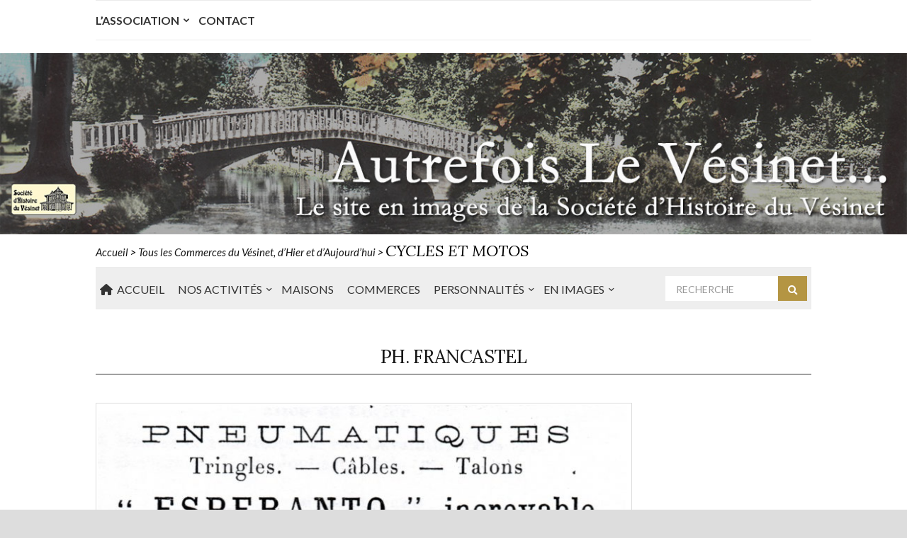

--- FILE ---
content_type: text/html; charset=UTF-8
request_url: https://autrefoislevesinet.fr/activite/cycles-et-motos/
body_size: 17711
content:
<!doctype html>
<html lang="fr-FR">
<head>
	<meta charset="UTF-8">
	<meta name="viewport" content="width=device-width, initial-scale=1">
	<link rel="pingback" href="https://autrefoislevesinet.fr/xmlrpc.php">

	<title>Cycles et Motos &#8211; Autrefois Le Vésinet</title>
<meta name='robots' content='max-image-preview:large' />
<link rel='dns-prefetch' href='//fonts.googleapis.com' />
<link rel='dns-prefetch' href='//use.fontawesome.com' />
<link rel="alternate" type="application/rss+xml" title="Autrefois Le Vésinet &raquo; Flux" href="https://autrefoislevesinet.fr/feed/" />
<link rel="alternate" type="application/rss+xml" title="Autrefois Le Vésinet &raquo; Flux des commentaires" href="https://autrefoislevesinet.fr/comments/feed/" />
<link rel="alternate" type="application/rss+xml" title="Flux pour Autrefois Le Vésinet &raquo; Cycles et Motos Type de Commerce" href="https://autrefoislevesinet.fr/activite/cycles-et-motos/feed/" />
<style id='wp-img-auto-sizes-contain-inline-css' type='text/css'>
img:is([sizes=auto i],[sizes^="auto," i]){contain-intrinsic-size:3000px 1500px}
/*# sourceURL=wp-img-auto-sizes-contain-inline-css */
</style>
<link rel='stylesheet' id='eo-leaflet.js-css' href='https://autrefoislevesinet.fr/wp-content/plugins/event-organiser/lib/leaflet/leaflet.min.css?ver=1.4.0' type='text/css' media='all' />
<style id='eo-leaflet.js-inline-css' type='text/css'>
.leaflet-popup-close-button{box-shadow:none!important;}
/*# sourceURL=eo-leaflet.js-inline-css */
</style>
<link rel='stylesheet' id='pt-cv-public-style-css' href='https://autrefoislevesinet.fr/wp-content/plugins/content-views-query-and-display-post-page/public/assets/css/cv.css?ver=4.2.1' type='text/css' media='all' />
<link rel='stylesheet' id='pt-cv-public-pro-style-css' href='https://autrefoislevesinet.fr/wp-content/plugins/pt-content-views-pro/public/assets/css/cvpro.min.css?ver=7.2.2' type='text/css' media='all' />
<style id='wp-emoji-styles-inline-css' type='text/css'>

	img.wp-smiley, img.emoji {
		display: inline !important;
		border: none !important;
		box-shadow: none !important;
		height: 1em !important;
		width: 1em !important;
		margin: 0 0.07em !important;
		vertical-align: -0.1em !important;
		background: none !important;
		padding: 0 !important;
	}
/*# sourceURL=wp-emoji-styles-inline-css */
</style>
<link rel='stylesheet' id='wp-block-library-css' href='https://autrefoislevesinet.fr/wp-includes/css/dist/block-library/style.min.css?ver=dd4a3bb7f31f183cde701f198b8ed3ed' type='text/css' media='all' />
<style id='global-styles-inline-css' type='text/css'>
:root{--wp--preset--aspect-ratio--square: 1;--wp--preset--aspect-ratio--4-3: 4/3;--wp--preset--aspect-ratio--3-4: 3/4;--wp--preset--aspect-ratio--3-2: 3/2;--wp--preset--aspect-ratio--2-3: 2/3;--wp--preset--aspect-ratio--16-9: 16/9;--wp--preset--aspect-ratio--9-16: 9/16;--wp--preset--color--black: #000000;--wp--preset--color--cyan-bluish-gray: #abb8c3;--wp--preset--color--white: #ffffff;--wp--preset--color--pale-pink: #f78da7;--wp--preset--color--vivid-red: #cf2e2e;--wp--preset--color--luminous-vivid-orange: #ff6900;--wp--preset--color--luminous-vivid-amber: #fcb900;--wp--preset--color--light-green-cyan: #7bdcb5;--wp--preset--color--vivid-green-cyan: #00d084;--wp--preset--color--pale-cyan-blue: #8ed1fc;--wp--preset--color--vivid-cyan-blue: #0693e3;--wp--preset--color--vivid-purple: #9b51e0;--wp--preset--gradient--vivid-cyan-blue-to-vivid-purple: linear-gradient(135deg,rgb(6,147,227) 0%,rgb(155,81,224) 100%);--wp--preset--gradient--light-green-cyan-to-vivid-green-cyan: linear-gradient(135deg,rgb(122,220,180) 0%,rgb(0,208,130) 100%);--wp--preset--gradient--luminous-vivid-amber-to-luminous-vivid-orange: linear-gradient(135deg,rgb(252,185,0) 0%,rgb(255,105,0) 100%);--wp--preset--gradient--luminous-vivid-orange-to-vivid-red: linear-gradient(135deg,rgb(255,105,0) 0%,rgb(207,46,46) 100%);--wp--preset--gradient--very-light-gray-to-cyan-bluish-gray: linear-gradient(135deg,rgb(238,238,238) 0%,rgb(169,184,195) 100%);--wp--preset--gradient--cool-to-warm-spectrum: linear-gradient(135deg,rgb(74,234,220) 0%,rgb(151,120,209) 20%,rgb(207,42,186) 40%,rgb(238,44,130) 60%,rgb(251,105,98) 80%,rgb(254,248,76) 100%);--wp--preset--gradient--blush-light-purple: linear-gradient(135deg,rgb(255,206,236) 0%,rgb(152,150,240) 100%);--wp--preset--gradient--blush-bordeaux: linear-gradient(135deg,rgb(254,205,165) 0%,rgb(254,45,45) 50%,rgb(107,0,62) 100%);--wp--preset--gradient--luminous-dusk: linear-gradient(135deg,rgb(255,203,112) 0%,rgb(199,81,192) 50%,rgb(65,88,208) 100%);--wp--preset--gradient--pale-ocean: linear-gradient(135deg,rgb(255,245,203) 0%,rgb(182,227,212) 50%,rgb(51,167,181) 100%);--wp--preset--gradient--electric-grass: linear-gradient(135deg,rgb(202,248,128) 0%,rgb(113,206,126) 100%);--wp--preset--gradient--midnight: linear-gradient(135deg,rgb(2,3,129) 0%,rgb(40,116,252) 100%);--wp--preset--font-size--small: 13px;--wp--preset--font-size--medium: 20px;--wp--preset--font-size--large: 36px;--wp--preset--font-size--x-large: 42px;--wp--preset--spacing--20: 0.44rem;--wp--preset--spacing--30: 0.67rem;--wp--preset--spacing--40: 1rem;--wp--preset--spacing--50: 1.5rem;--wp--preset--spacing--60: 2.25rem;--wp--preset--spacing--70: 3.38rem;--wp--preset--spacing--80: 5.06rem;--wp--preset--shadow--natural: 6px 6px 9px rgba(0, 0, 0, 0.2);--wp--preset--shadow--deep: 12px 12px 50px rgba(0, 0, 0, 0.4);--wp--preset--shadow--sharp: 6px 6px 0px rgba(0, 0, 0, 0.2);--wp--preset--shadow--outlined: 6px 6px 0px -3px rgb(255, 255, 255), 6px 6px rgb(0, 0, 0);--wp--preset--shadow--crisp: 6px 6px 0px rgb(0, 0, 0);}:where(.is-layout-flex){gap: 0.5em;}:where(.is-layout-grid){gap: 0.5em;}body .is-layout-flex{display: flex;}.is-layout-flex{flex-wrap: wrap;align-items: center;}.is-layout-flex > :is(*, div){margin: 0;}body .is-layout-grid{display: grid;}.is-layout-grid > :is(*, div){margin: 0;}:where(.wp-block-columns.is-layout-flex){gap: 2em;}:where(.wp-block-columns.is-layout-grid){gap: 2em;}:where(.wp-block-post-template.is-layout-flex){gap: 1.25em;}:where(.wp-block-post-template.is-layout-grid){gap: 1.25em;}.has-black-color{color: var(--wp--preset--color--black) !important;}.has-cyan-bluish-gray-color{color: var(--wp--preset--color--cyan-bluish-gray) !important;}.has-white-color{color: var(--wp--preset--color--white) !important;}.has-pale-pink-color{color: var(--wp--preset--color--pale-pink) !important;}.has-vivid-red-color{color: var(--wp--preset--color--vivid-red) !important;}.has-luminous-vivid-orange-color{color: var(--wp--preset--color--luminous-vivid-orange) !important;}.has-luminous-vivid-amber-color{color: var(--wp--preset--color--luminous-vivid-amber) !important;}.has-light-green-cyan-color{color: var(--wp--preset--color--light-green-cyan) !important;}.has-vivid-green-cyan-color{color: var(--wp--preset--color--vivid-green-cyan) !important;}.has-pale-cyan-blue-color{color: var(--wp--preset--color--pale-cyan-blue) !important;}.has-vivid-cyan-blue-color{color: var(--wp--preset--color--vivid-cyan-blue) !important;}.has-vivid-purple-color{color: var(--wp--preset--color--vivid-purple) !important;}.has-black-background-color{background-color: var(--wp--preset--color--black) !important;}.has-cyan-bluish-gray-background-color{background-color: var(--wp--preset--color--cyan-bluish-gray) !important;}.has-white-background-color{background-color: var(--wp--preset--color--white) !important;}.has-pale-pink-background-color{background-color: var(--wp--preset--color--pale-pink) !important;}.has-vivid-red-background-color{background-color: var(--wp--preset--color--vivid-red) !important;}.has-luminous-vivid-orange-background-color{background-color: var(--wp--preset--color--luminous-vivid-orange) !important;}.has-luminous-vivid-amber-background-color{background-color: var(--wp--preset--color--luminous-vivid-amber) !important;}.has-light-green-cyan-background-color{background-color: var(--wp--preset--color--light-green-cyan) !important;}.has-vivid-green-cyan-background-color{background-color: var(--wp--preset--color--vivid-green-cyan) !important;}.has-pale-cyan-blue-background-color{background-color: var(--wp--preset--color--pale-cyan-blue) !important;}.has-vivid-cyan-blue-background-color{background-color: var(--wp--preset--color--vivid-cyan-blue) !important;}.has-vivid-purple-background-color{background-color: var(--wp--preset--color--vivid-purple) !important;}.has-black-border-color{border-color: var(--wp--preset--color--black) !important;}.has-cyan-bluish-gray-border-color{border-color: var(--wp--preset--color--cyan-bluish-gray) !important;}.has-white-border-color{border-color: var(--wp--preset--color--white) !important;}.has-pale-pink-border-color{border-color: var(--wp--preset--color--pale-pink) !important;}.has-vivid-red-border-color{border-color: var(--wp--preset--color--vivid-red) !important;}.has-luminous-vivid-orange-border-color{border-color: var(--wp--preset--color--luminous-vivid-orange) !important;}.has-luminous-vivid-amber-border-color{border-color: var(--wp--preset--color--luminous-vivid-amber) !important;}.has-light-green-cyan-border-color{border-color: var(--wp--preset--color--light-green-cyan) !important;}.has-vivid-green-cyan-border-color{border-color: var(--wp--preset--color--vivid-green-cyan) !important;}.has-pale-cyan-blue-border-color{border-color: var(--wp--preset--color--pale-cyan-blue) !important;}.has-vivid-cyan-blue-border-color{border-color: var(--wp--preset--color--vivid-cyan-blue) !important;}.has-vivid-purple-border-color{border-color: var(--wp--preset--color--vivid-purple) !important;}.has-vivid-cyan-blue-to-vivid-purple-gradient-background{background: var(--wp--preset--gradient--vivid-cyan-blue-to-vivid-purple) !important;}.has-light-green-cyan-to-vivid-green-cyan-gradient-background{background: var(--wp--preset--gradient--light-green-cyan-to-vivid-green-cyan) !important;}.has-luminous-vivid-amber-to-luminous-vivid-orange-gradient-background{background: var(--wp--preset--gradient--luminous-vivid-amber-to-luminous-vivid-orange) !important;}.has-luminous-vivid-orange-to-vivid-red-gradient-background{background: var(--wp--preset--gradient--luminous-vivid-orange-to-vivid-red) !important;}.has-very-light-gray-to-cyan-bluish-gray-gradient-background{background: var(--wp--preset--gradient--very-light-gray-to-cyan-bluish-gray) !important;}.has-cool-to-warm-spectrum-gradient-background{background: var(--wp--preset--gradient--cool-to-warm-spectrum) !important;}.has-blush-light-purple-gradient-background{background: var(--wp--preset--gradient--blush-light-purple) !important;}.has-blush-bordeaux-gradient-background{background: var(--wp--preset--gradient--blush-bordeaux) !important;}.has-luminous-dusk-gradient-background{background: var(--wp--preset--gradient--luminous-dusk) !important;}.has-pale-ocean-gradient-background{background: var(--wp--preset--gradient--pale-ocean) !important;}.has-electric-grass-gradient-background{background: var(--wp--preset--gradient--electric-grass) !important;}.has-midnight-gradient-background{background: var(--wp--preset--gradient--midnight) !important;}.has-small-font-size{font-size: var(--wp--preset--font-size--small) !important;}.has-medium-font-size{font-size: var(--wp--preset--font-size--medium) !important;}.has-large-font-size{font-size: var(--wp--preset--font-size--large) !important;}.has-x-large-font-size{font-size: var(--wp--preset--font-size--x-large) !important;}
/*# sourceURL=global-styles-inline-css */
</style>

<style id='classic-theme-styles-inline-css' type='text/css'>
/*! This file is auto-generated */
.wp-block-button__link{color:#fff;background-color:#32373c;border-radius:9999px;box-shadow:none;text-decoration:none;padding:calc(.667em + 2px) calc(1.333em + 2px);font-size:1.125em}.wp-block-file__button{background:#32373c;color:#fff;text-decoration:none}
/*# sourceURL=/wp-includes/css/classic-themes.min.css */
</style>
<link rel='stylesheet' id='wp-components-css' href='https://autrefoislevesinet.fr/wp-includes/css/dist/components/style.min.css?ver=dd4a3bb7f31f183cde701f198b8ed3ed' type='text/css' media='all' />
<link rel='stylesheet' id='wp-preferences-css' href='https://autrefoislevesinet.fr/wp-includes/css/dist/preferences/style.min.css?ver=dd4a3bb7f31f183cde701f198b8ed3ed' type='text/css' media='all' />
<link rel='stylesheet' id='wp-block-editor-css' href='https://autrefoislevesinet.fr/wp-includes/css/dist/block-editor/style.min.css?ver=dd4a3bb7f31f183cde701f198b8ed3ed' type='text/css' media='all' />
<link rel='stylesheet' id='popup-maker-block-library-style-css' href='https://autrefoislevesinet.fr/wp-content/plugins/popup-maker/dist/packages/block-library-style.css?ver=dbea705cfafe089d65f1' type='text/css' media='all' />
<style id='font-awesome-svg-styles-default-inline-css' type='text/css'>
.svg-inline--fa {
  display: inline-block;
  height: 1em;
  overflow: visible;
  vertical-align: -.125em;
}
/*# sourceURL=font-awesome-svg-styles-default-inline-css */
</style>
<link rel='stylesheet' id='font-awesome-svg-styles-css' href='https://autrefoislevesinet.fr/wp-content/uploads/font-awesome/v6.5.1/css/svg-with-js.css' type='text/css' media='all' />
<style id='font-awesome-svg-styles-inline-css' type='text/css'>
   .wp-block-font-awesome-icon svg::before,
   .wp-rich-text-font-awesome-icon svg::before {content: unset;}
/*# sourceURL=font-awesome-svg-styles-inline-css */
</style>
<link rel='stylesheet' id='expanding-archives-css' href='https://autrefoislevesinet.fr/wp-content/plugins/expanding-archives/assets/build/css/expanding-archives.css?ver=2.1.0' type='text/css' media='all' />
<link rel='stylesheet' id='widgetopts-styles-css' href='https://autrefoislevesinet.fr/wp-content/plugins/widget-options/assets/css/widget-options.css?ver=4.1.3' type='text/css' media='all' />
<link rel='stylesheet' id='audioigniter-css' href='https://autrefoislevesinet.fr/wp-content/plugins/audioigniter/player/build/style.css?ver=2.0.2' type='text/css' media='all' />
<link rel='stylesheet' id='slick-css' href='https://autrefoislevesinet.fr/wp-content/plugins/maxslider/assets/vendor/slick/slick.css?ver=1.6.0' type='text/css' media='all' />
<link rel='stylesheet' id='maxslider-css' href='https://autrefoislevesinet.fr/wp-content/plugins/maxslider/assets/css/maxslider.css?ver=1.2.4' type='text/css' media='all' />
<link rel='stylesheet' id='olsen-icons-css' href='https://autrefoislevesinet.fr/wp-content/themes/olsen/vendor/olsen-icons/css/olsen-icons.min.css?ver=1.0' type='text/css' media='all' />
<link rel='stylesheet' id='simple-lightbox-css' href='https://autrefoislevesinet.fr/wp-content/themes/olsen/vendor/simple-lightbox/simple-lightbox.min.css?ver=2.7.0' type='text/css' media='all' />
<link rel='stylesheet' id='olsen-style-parent-css' href='https://autrefoislevesinet.fr/wp-content/themes/olsen/style.css?ver=1.0' type='text/css' media='all' />
<link rel='preload' as='style' onload="this.rel='stylesheet'" id='olsen-user-google-fonts-css' href='https://fonts.googleapis.com/css?family=Lato%3A400%2C700%2C400i%7CLora%3A400%2C400i%2C700&#038;display=swap&#038;ver=1.0' type='text/css' media='all' />
<link rel='stylesheet' id='ci-style-css' href='https://autrefoislevesinet.fr/wp-content/themes/olsen-child/style.css?ver=1.0' type='text/css' media='all' />
<style id='ci-style-inline-css' type='text/css'>
body { font-family: Lato; font-weight: 400; font-size: 18px; line-height: 1.626; } .site-logo > div, .entry-content .opening p:first-child:first-letter { font-family: Lora; } h1 { font-family: Lora; font-weight: 400; font-size: 28px; line-height: 1.2; } h2 { font-family: Lora; font-weight: 400; font-size: 26px; line-height: 1.2; } h3 { font-family: Lora; font-weight: 400; font-size: 24px; line-height: 1.2; } h4 { font-family: Lora; font-weight: 400; font-size: 22px; line-height: 1.2; } h5 { font-family: Lora; font-weight: 400; font-size: 20px; line-height: 1.2; } h6 { font-family: Lora; font-weight: 400; font-size: 18px; line-height: 1.2; } input, textarea, select { font-family: Lato; font-weight: 400; font-size: 16px; line-height: 1.2; } form label, form .label { font-family: Lato; font-weight: 400; font-size: 13px; line-height: 1.626; } .btn, .button, .ci-item-btn, button[type="submit"], input[type="submit"], input[type="reset"], input[type="button"], button, #paging, .read-more, .comment-reply-link, .zoom-instagram-widget .zoom-instagram-widget__follow-me a { font-family: Lato; font-weight: 400; font-size: 13px; line-height: 1.2; } .widget-title { font-family: Lato; font-weight: 700; font-size: 20px; line-height: 1.2; } .widget { font-family: Lato; font-weight: 400; font-size: 13px; line-height: 1.626; } 
/*# sourceURL=ci-style-inline-css */
</style>
<link rel='stylesheet' id='font-awesome-official-css' href='https://use.fontawesome.com/releases/v6.5.1/css/all.css' type='text/css' media='all' integrity="sha384-t1nt8BQoYMLFN5p42tRAtuAAFQaCQODekUVeKKZrEnEyp4H2R0RHFz0KWpmj7i8g" crossorigin="anonymous" />
<link rel='stylesheet' id='popup-maker-site-css' href='//autrefoislevesinet.fr/wp-content/uploads/pum/pum-site-styles.css?generated=1765820305&#038;ver=1.21.5' type='text/css' media='all' />
<link rel='stylesheet' id='font-awesome-official-v4shim-css' href='https://use.fontawesome.com/releases/v6.5.1/css/v4-shims.css' type='text/css' media='all' integrity="sha384-5Jfdy0XO8+vjCRofsSnGmxGSYjLfsjjTOABKxVr8BkfvlaAm14bIJc7Jcjfq/xQI" crossorigin="anonymous" />
<script type="text/javascript" src="https://autrefoislevesinet.fr/wp-includes/js/jquery/jquery.min.js?ver=3.7.1" id="jquery-core-js"></script>
<script type="text/javascript" src="https://autrefoislevesinet.fr/wp-includes/js/jquery/jquery-migrate.min.js?ver=3.4.1" id="jquery-migrate-js"></script>
<link rel="https://api.w.org/" href="https://autrefoislevesinet.fr/wp-json/" /><link rel="alternate" title="JSON" type="application/json" href="https://autrefoislevesinet.fr/wp-json/wp/v2/activite/164" /><link rel="EditURI" type="application/rsd+xml" title="RSD" href="https://autrefoislevesinet.fr/xmlrpc.php?rsd" />

<!-- Analytics by WP Statistics - https://wp-statistics.com -->
<style type="text/css">			#footer .site-logo h3 {
				font-size: 15px;
			}
						.site-header .navigation,
			.top-bar .navigation {
				font-size: 18px;
			}
						.site-header .navigation > li ul a,
			.top-bar .navigation > li ul a {
				font-size: 16px;
			}
						.entry-title,
			.slide-title,
			.section-title {
				text-transform: uppercase;
			}
						.nav {
				text-transform: uppercase;
			}
			</style>	<link rel="preconnect" href="https://fonts.gstatic.com/" crossorigin>
	<link rel="icon" href="https://autrefoislevesinet.fr/wp-content/uploads/2022/04/cropped-Icone-site-V3-100x100.png" sizes="32x32" />
<link rel="icon" href="https://autrefoislevesinet.fr/wp-content/uploads/2022/04/cropped-Icone-site-V3-200x200.png" sizes="192x192" />
<link rel="apple-touch-icon" href="https://autrefoislevesinet.fr/wp-content/uploads/2022/04/cropped-Icone-site-V3-200x200.png" />
<meta name="msapplication-TileImage" content="https://autrefoislevesinet.fr/wp-content/uploads/2022/04/cropped-Icone-site-V3-300x300.png" />
		<style type="text/css" id="wp-custom-css">
			

/* Make Royalslider caption visible in fullscreen
  (must keep here, ignored in style.css */
.royalSlider.rsFullscreen { 
	bottom: 80px!important; 
}
/******************************************/
@media (max-width: 768px) {
	.royalSlider.rsFullscreen { 
	bottom: 200px!important; 
}
}

/******************************************/

/*
.sidebar.sidebar-right {
    margin-top: 6px;
}
*/




		</style>
		    
<!-- ****** ERPOL ****** Script de redirection inscription mailpoet -->


</head>
<body class="archive tax-activite term-cycles-et-motos term-164 wp-theme-olsen wp-child-theme-olsen-child">

<!-- Integrate Facebook page 
<div id="fb-root"></div>
<script async defer crossorigin="anonymous" src="https://connect.facebook.net/fr_FR/sdk.js#xfbml=1&version=v22.0"></script>
-->


<div id="page">

<!--*********** MENU ************************* ->
	<!-- *** Constrain top menu width -->
      <div class="container">
<!-- ***** -->
		<div class="top-bar group mobile-empty">
				<nav class="nav" role="navigation">
					<ul id="menu-top" class="navigation"><li id="menu-item-6575" class="menu-item menu-item-type-custom menu-item-object-custom menu-item-has-children menu-item-6575"><a href="#">L&#8217;Association</a>
<ul class="sub-menu">
	<li id="menu-item-6576" class="menu-item menu-item-type-post_type menu-item-object-page menu-item-6576"><a href="https://autrefoislevesinet.fr/statuts/">Statuts de la Société d’Histoire du Vésinet</a></li>
	<li id="menu-item-6577" class="menu-item menu-item-type-post_type menu-item-object-page menu-item-6577"><a href="https://autrefoislevesinet.fr/conseil-dadministration/">Conseil d’Administration de la SHV</a></li>
</ul>
</li>
<li id="menu-item-6574" class="menu-item menu-item-type-post_type menu-item-object-page menu-item-6574"><a href="https://autrefoislevesinet.fr/nous-contacter/">Contact</a></li>
</ul>				</nav>

			
					   </div><!-- **** Container ***-->
		</div><!-- /top-bar -->
	

			<header id="masthead" class="site-header group">

			<div class="site-logo">
				<div>
					<a href="https://autrefoislevesinet.fr">
													<img src="https://autrefoislevesinet.fr/wp-content/uploads/2023/02/Bandeau-homepage-CPA-1320x264-1.jpg"
									alt="Autrefois Le Vésinet"/>
											</a>
				</div>

									<p class="tagline">Le site de la Société d&#039;Histoire du Vésinet </p>
							</div><!-- /site-logo -->

			<div class="container">
				<div class="row">
					<div class="col-12">
                    
                    <!-- Position breadcrumbs -->
                    <div class="breadcrumbs" typeof="BreadcrumbList" vocab="https://schema.org/">
                        <span property="itemListElement" typeof="ListItem"><a property="item" typeof="WebPage" title="Aller à Autrefois Le Vésinet." href="https://autrefoislevesinet.fr" class="home" ><span property="name">Accueil</span></a><meta property="position" content="1"></span>  &gt; <span property="itemListElement" typeof="ListItem"><a property="item" typeof="WebPage" title="Aller à Tous les Commerces du Vésinet, d&#8217;Hier et d&#8217;Aujourd&#8217;hui." href="https://autrefoislevesinet.fr/commerces_historique/" class="commerces-root post post-commerces" ><span property="name">Tous les Commerces du Vésinet, d&#8217;Hier et d&#8217;Aujourd&#8217;hui</span></a><meta property="position" content="2"></span>  &gt; <span property="itemListElement" typeof="ListItem"><span property="name" class="archive taxonomy activite current-item">Cycles et Motos</span><meta property="url" content="https://autrefoislevesinet.fr/activite/cycles-et-motos/"><meta property="position" content="3"></span>                    </div>

                    
                    	<div class="site-bar group sticky-head">
							<nav class="nav" role="navigation">
								<ul id="menu-principal" class="navigation"><li id="menu-item-1513" class="menu-item menu-item-type-custom menu-item-object-custom menu-item-home menu-item-1513"><a href="https://autrefoislevesinet.fr/"><i class="fas fa-home"></i>    Accueil</a></li>
<li id="menu-item-6925" class="menu-item menu-item-type-custom menu-item-object-custom menu-item-has-children menu-item-6925"><a href="https://autrefoislevesinet.fr/tous-nos-evenements-et-activites/">Nos Activités</a>
<ul class="sub-menu">
	<li id="menu-item-7690" class="menu-item menu-item-type-post_type menu-item-object-page menu-item-7690"><a href="https://autrefoislevesinet.fr/tous-nos-evenements-et-activites/">Tous nos évènements et activités</a></li>
	<li id="menu-item-7603" class="menu-item menu-item-type-post_type menu-item-object-page menu-item-7603"><a href="https://autrefoislevesinet.fr/inscription-jhwc/">Inscription aux Rendez-vous Historiques du Wood Cottage</a></li>
	<li id="menu-item-9085" class="menu-item menu-item-type-post_type menu-item-object-page menu-item-9085"><a href="https://autrefoislevesinet.fr/inscription-phv/">Inscription aux Promenades Historiques du Vésinet</a></li>
</ul>
</li>
<li id="menu-item-8352" class="menu-item menu-item-type-post_type menu-item-object-page menu-item-8352"><a href="https://autrefoislevesinet.fr/maisons-remarquables/">Maisons</a></li>
<li id="menu-item-4988" class="menu-item menu-item-type-post_type menu-item-object-page menu-item-4988"><a href="https://autrefoislevesinet.fr/commerces_historique/">Commerces</a></li>
<li id="menu-item-6365" class="menu-item menu-item-type-taxonomy menu-item-object-category menu-item-has-children menu-item-6365"><a href="https://autrefoislevesinet.fr/category/personnalites/">Personnalités</a>
<ul class="sub-menu">
	<li id="menu-item-6369" class="menu-item menu-item-type-post_type menu-item-object-post menu-item-6369"><a href="https://autrefoislevesinet.fr/virginie-heriot-championne-olympique-1928/">Virginie Hériot, Championne Olympique 1928</a></li>
	<li id="menu-item-6670" class="menu-item menu-item-type-post_type menu-item-object-post menu-item-6670"><a href="https://autrefoislevesinet.fr/charles-rigoulot/">Charles Rigoulot, l’homme le plus fort du monde</a></li>
	<li id="menu-item-7192" class="menu-item menu-item-type-post_type menu-item-object-post menu-item-7192"><a href="https://autrefoislevesinet.fr/georges-bizet-premier-habitant-illustre-du-vesinet/">Georges Bizet, premier habitant illustre du Vésinet</a></li>
</ul>
</li>
<li id="menu-item-1528" class="menu-item menu-item-type-taxonomy menu-item-object-category menu-item-has-children menu-item-1528"><a href="https://autrefoislevesinet.fr/category/balades/">En Images</a>
<ul class="sub-menu">
	<li id="menu-item-1518" class="menu-item menu-item-type-post_type menu-item-object-post menu-item-1518"><a href="https://autrefoislevesinet.fr/arrivee-au-vesinet/">L’arrivée au Vésinet</a></li>
	<li id="menu-item-1519" class="menu-item menu-item-type-post_type menu-item-object-post menu-item-1519"><a href="https://autrefoislevesinet.fr/ancienne_gare/">La Première Gare du Vésinet</a></li>
	<li id="menu-item-1517" class="menu-item menu-item-type-post_type menu-item-object-post menu-item-1517"><a href="https://autrefoislevesinet.fr/un-tour-dans-le-village/">Un tour dans le Village</a></li>
	<li id="menu-item-1520" class="menu-item menu-item-type-post_type menu-item-object-post menu-item-1520"><a href="https://autrefoislevesinet.fr/hopital/">Découverte de l’Asile Impérial</a></li>
	<li id="menu-item-1516" class="menu-item menu-item-type-post_type menu-item-object-post menu-item-1516"><a href="https://autrefoislevesinet.fr/lile-du-reve/">L’Ile du Rêve</a></li>
</ul>
</li>
</ul>
								<a class="mobile-nav-trigger" href="#mobilemenu"><i class="fa fa-navicon"></i> Menu</a>
							</nav>
														<div id="mobilemenu"></div>

							
							<div class="site-tools has-search">
								<form action="https://autrefoislevesinet.fr/" class="searchform" method="get">
	<div>
		<label class="screen-reader-text">Rechercher :</label>
		<input type="text" placeholder="Recherche" name="s" value="">
		<button class="searchsubmit" type="submit"><i class="olsen-icons olsen-icons-search"></i><span class="screen-reader-text">Rechercher</span></button>
	</div>
</form>

								
							</div><!-- /site-tools -->
						</div><!-- /site-bar -->
					</div>
				</div>
			</div>
		</header>
	
	<!-- Store static homepage ID -->
	
	<div class="container">
    
	    
		<div class="row">
			<div class="col-12">

	<!-- ******** Theme widget area below slider  - 3 widgets ******* -->
 	
	  
    <div id="site-content">
    
  


<div class="row ">
	<div class="col-12">
		<main id="content" class="entries-classic">

			<div class="row">
				<div class="col-12">
                
					
					
					
											

<article id="entry-6983" class="entry  post-6983 commerces type-commerces status-publish has-post-thumbnail hentry activite-cycles-et-motos">
	
	<h2 class="entry-title">
		<a href="https://autrefoislevesinet.fr/commerces/ph-francastel/">Ph. Francastel</a>
	</h2>

	
						<div class="entry-featured">
				<a href="https://autrefoislevesinet.fr/commerces/ph-francastel/">
					<img width="757" height="600" src="https://autrefoislevesinet.fr/wp-content/uploads/2024/11/rue-de-Sully-P.-Francastel-pneumatiques-757x600.jpg" class="attachment-post-thumbnail size-post-thumbnail wp-post-image" alt="" decoding="async" fetchpriority="high" srcset="https://autrefoislevesinet.fr/wp-content/uploads/2024/11/rue-de-Sully-P.-Francastel-pneumatiques-757x600.jpg 757w, https://autrefoislevesinet.fr/wp-content/uploads/2024/11/rue-de-Sully-P.-Francastel-pneumatiques-300x238.jpg 300w, https://autrefoislevesinet.fr/wp-content/uploads/2024/11/rue-de-Sully-P.-Francastel-pneumatiques-768x609.jpg 768w, https://autrefoislevesinet.fr/wp-content/uploads/2024/11/rue-de-Sully-P.-Francastel-pneumatiques-1024x812.jpg 1024w, https://autrefoislevesinet.fr/wp-content/uploads/2024/11/rue-de-Sully-P.-Francastel-pneumatiques-1536x1218.jpg 1536w, https://autrefoislevesinet.fr/wp-content/uploads/2024/11/rue-de-Sully-P.-Francastel-pneumatiques-665x527.jpg 665w, https://autrefoislevesinet.fr/wp-content/uploads/2024/11/rue-de-Sully-P.-Francastel-pneumatiques-328x260.jpg 328w, https://autrefoislevesinet.fr/wp-content/uploads/2024/11/rue-de-Sully-P.-Francastel-pneumatiques-1320x1046.jpg 1320w, https://autrefoislevesinet.fr/wp-content/uploads/2024/11/rue-de-Sully-P.-Francastel-pneumatiques.jpg 1954w" sizes="(max-width: 757px) 100vw, 757px" />				</a>
			</div>
			
	<div class="entry-content">
			</div>

	<div class="entry-utils group">
					<a href="https://autrefoislevesinet.fr/commerces/ph-francastel/" class="read-more">Voir le diaporama</a>
		
			</div>

	</article>

											

<article id="entry-5301" class="entry  post-5301 commerces type-commerces status-publish has-post-thumbnail hentry activite-cycles-et-motos activite-garagiste">
	
	<h2 class="entry-title">
		<a href="https://autrefoislevesinet.fr/commerces/omer-taverne-et-cie-r-pagel-gerant/">Omer-Taverne et Cie &#8211; R. Pagel gérant</a>
	</h2>

	
						<div class="entry-featured">
				<a href="https://autrefoislevesinet.fr/commerces/omer-taverne-et-cie-r-pagel-gerant/">
					<img width="800" height="226" src="https://autrefoislevesinet.fr/wp-content/uploads/2022/10/73-bd-Carnot-BM-1966-800x226.jpg" class="attachment-post-thumbnail size-post-thumbnail wp-post-image" alt="" decoding="async" srcset="https://autrefoislevesinet.fr/wp-content/uploads/2022/10/73-bd-Carnot-BM-1966-800x226.jpg 800w, https://autrefoislevesinet.fr/wp-content/uploads/2022/10/73-bd-Carnot-BM-1966-300x85.jpg 300w, https://autrefoislevesinet.fr/wp-content/uploads/2022/10/73-bd-Carnot-BM-1966-1024x289.jpg 1024w, https://autrefoislevesinet.fr/wp-content/uploads/2022/10/73-bd-Carnot-BM-1966-768x217.jpg 768w, https://autrefoislevesinet.fr/wp-content/uploads/2022/10/73-bd-Carnot-BM-1966-1536x434.jpg 1536w, https://autrefoislevesinet.fr/wp-content/uploads/2022/10/73-bd-Carnot-BM-1966-2048x579.jpg 2048w, https://autrefoislevesinet.fr/wp-content/uploads/2022/10/73-bd-Carnot-BM-1966-665x188.jpg 665w, https://autrefoislevesinet.fr/wp-content/uploads/2022/10/73-bd-Carnot-BM-1966-920x260.jpg 920w" sizes="(max-width: 800px) 100vw, 800px" />				</a>
			</div>
			
	<div class="entry-content">
			</div>

	<div class="entry-utils group">
					<a href="https://autrefoislevesinet.fr/commerces/omer-taverne-et-cie-r-pagel-gerant/" class="read-more">Voir le diaporama</a>
		
			</div>

	</article>

											

<article id="entry-4552" class="entry  post-4552 commerces type-commerces status-publish has-post-thumbnail hentry activite-cycles-et-motos">
	
	<h2 class="entry-title">
		<a href="https://autrefoislevesinet.fr/commerces/a-bicyclette/">A Bicyclette</a>
	</h2>

	
						<div class="entry-featured">
				<a href="https://autrefoislevesinet.fr/commerces/a-bicyclette/">
					<img width="705" height="600" src="https://autrefoislevesinet.fr/wp-content/uploads/2022/04/11-rue-Thiers-A-Bicyclette-2015-scaled-705x600.jpg" class="attachment-post-thumbnail size-post-thumbnail wp-post-image" alt="" decoding="async" srcset="https://autrefoislevesinet.fr/wp-content/uploads/2022/04/11-rue-Thiers-A-Bicyclette-2015-scaled-705x600.jpg 705w, https://autrefoislevesinet.fr/wp-content/uploads/2022/04/11-rue-Thiers-A-Bicyclette-2015-scaled-300x255.jpg 300w, https://autrefoislevesinet.fr/wp-content/uploads/2022/04/11-rue-Thiers-A-Bicyclette-2015-scaled-1024x872.jpg 1024w, https://autrefoislevesinet.fr/wp-content/uploads/2022/04/11-rue-Thiers-A-Bicyclette-2015-scaled-768x654.jpg 768w, https://autrefoislevesinet.fr/wp-content/uploads/2022/04/11-rue-Thiers-A-Bicyclette-2015-scaled-1536x1308.jpg 1536w, https://autrefoislevesinet.fr/wp-content/uploads/2022/04/11-rue-Thiers-A-Bicyclette-2015-scaled-665x566.jpg 665w, https://autrefoislevesinet.fr/wp-content/uploads/2022/04/11-rue-Thiers-A-Bicyclette-2015-scaled-305x260.jpg 305w, https://autrefoislevesinet.fr/wp-content/uploads/2022/04/11-rue-Thiers-A-Bicyclette-2015-scaled-1320x1124.jpg 1320w, https://autrefoislevesinet.fr/wp-content/uploads/2022/04/11-rue-Thiers-A-Bicyclette-2015-scaled.jpg 1938w" sizes="(max-width: 705px) 100vw, 705px" />				</a>
			</div>
			
	<div class="entry-content">
			</div>

	<div class="entry-utils group">
					<a href="https://autrefoislevesinet.fr/commerces/a-bicyclette/" class="read-more">Voir le diaporama</a>
		
			</div>

	</article>

											

<article id="entry-4312" class="entry  post-4312 commerces type-commerces status-publish has-post-thumbnail hentry activite-cycles-et-motos">
	
	<h2 class="entry-title">
		<a href="https://autrefoislevesinet.fr/commerces/barreau-cycles/">Barreau &#8211; Cycles</a>
	</h2>

	
						<div class="entry-featured">
				<a href="https://autrefoislevesinet.fr/commerces/barreau-cycles/">
					<img width="800" height="570" src="https://autrefoislevesinet.fr/wp-content/uploads/2022/03/73-bd-Carnot-Revue-Lions-Club-1987-1988-800x570.jpg" class="attachment-post-thumbnail size-post-thumbnail wp-post-image" alt="" decoding="async" loading="lazy" srcset="https://autrefoislevesinet.fr/wp-content/uploads/2022/03/73-bd-Carnot-Revue-Lions-Club-1987-1988-800x570.jpg 800w, https://autrefoislevesinet.fr/wp-content/uploads/2022/03/73-bd-Carnot-Revue-Lions-Club-1987-1988-300x214.jpg 300w, https://autrefoislevesinet.fr/wp-content/uploads/2022/03/73-bd-Carnot-Revue-Lions-Club-1987-1988-768x547.jpg 768w, https://autrefoislevesinet.fr/wp-content/uploads/2022/03/73-bd-Carnot-Revue-Lions-Club-1987-1988-1024x730.jpg 1024w, https://autrefoislevesinet.fr/wp-content/uploads/2022/03/73-bd-Carnot-Revue-Lions-Club-1987-1988-1536x1094.jpg 1536w, https://autrefoislevesinet.fr/wp-content/uploads/2022/03/73-bd-Carnot-Revue-Lions-Club-1987-1988-2048x1459.jpg 2048w, https://autrefoislevesinet.fr/wp-content/uploads/2022/03/73-bd-Carnot-Revue-Lions-Club-1987-1988-665x474.jpg 665w, https://autrefoislevesinet.fr/wp-content/uploads/2022/03/73-bd-Carnot-Revue-Lions-Club-1987-1988-365x260.jpg 365w" sizes="auto, (max-width: 800px) 100vw, 800px" />				</a>
			</div>
			
	<div class="entry-content">
		<p>&nbsp;</p>
	</div>

	<div class="entry-utils group">
					<a href="https://autrefoislevesinet.fr/commerces/barreau-cycles/" class="read-more">Voir le diaporama</a>
		
			</div>

	</article>

											

<article id="entry-4040" class="entry  post-4040 commerces type-commerces status-publish has-post-thumbnail hentry activite-cycles-et-motos activite-garagiste">
	
	<h2 class="entry-title">
		<a href="https://autrefoislevesinet.fr/commerces/maison-e-courtin/">Maison E. Courtin</a>
	</h2>

	
						<div class="entry-featured">
				<a href="https://autrefoislevesinet.fr/commerces/maison-e-courtin/">
					<img width="800" height="509" src="https://autrefoislevesinet.fr/wp-content/uploads/2022/03/33-rue-E.-Andre-Garade-Courtin-Cycles-et-Autos-1906-scaled-800x509.jpg" class="attachment-post-thumbnail size-post-thumbnail wp-post-image" alt="" decoding="async" loading="lazy" srcset="https://autrefoislevesinet.fr/wp-content/uploads/2022/03/33-rue-E.-Andre-Garade-Courtin-Cycles-et-Autos-1906-scaled-800x509.jpg 800w, https://autrefoislevesinet.fr/wp-content/uploads/2022/03/33-rue-E.-Andre-Garade-Courtin-Cycles-et-Autos-1906-scaled-300x191.jpg 300w, https://autrefoislevesinet.fr/wp-content/uploads/2022/03/33-rue-E.-Andre-Garade-Courtin-Cycles-et-Autos-1906-scaled-768x489.jpg 768w, https://autrefoislevesinet.fr/wp-content/uploads/2022/03/33-rue-E.-Andre-Garade-Courtin-Cycles-et-Autos-1906-scaled-1024x652.jpg 1024w, https://autrefoislevesinet.fr/wp-content/uploads/2022/03/33-rue-E.-Andre-Garade-Courtin-Cycles-et-Autos-1906-scaled-1536x978.jpg 1536w, https://autrefoislevesinet.fr/wp-content/uploads/2022/03/33-rue-E.-Andre-Garade-Courtin-Cycles-et-Autos-1906-scaled-2048x1304.jpg 2048w, https://autrefoislevesinet.fr/wp-content/uploads/2022/03/33-rue-E.-Andre-Garade-Courtin-Cycles-et-Autos-1906-scaled-665x423.jpg 665w, https://autrefoislevesinet.fr/wp-content/uploads/2022/03/33-rue-E.-Andre-Garade-Courtin-Cycles-et-Autos-1906-scaled-408x260.jpg 408w" sizes="auto, (max-width: 800px) 100vw, 800px" />				</a>
			</div>
			
	<div class="entry-content">
			</div>

	<div class="entry-utils group">
					<a href="https://autrefoislevesinet.fr/commerces/maison-e-courtin/" class="read-more">Voir le diaporama</a>
		
			</div>

	</article>

											

<article id="entry-4009" class="entry  post-4009 commerces type-commerces status-publish has-post-thumbnail hentry activite-cycles-et-motos">
	
	<h2 class="entry-title">
		<a href="https://autrefoislevesinet.fr/commerces/g-bordairon/">G. Bordairon</a>
	</h2>

	
						<div class="entry-featured">
				<a href="https://autrefoislevesinet.fr/commerces/g-bordairon/">
					<img width="800" height="321" src="https://autrefoislevesinet.fr/wp-content/uploads/2022/03/20-rue-du-Marche-Bordairon-Cycles-1933-scaled-800x321.jpg" class="attachment-post-thumbnail size-post-thumbnail wp-post-image" alt="" decoding="async" loading="lazy" srcset="https://autrefoislevesinet.fr/wp-content/uploads/2022/03/20-rue-du-Marche-Bordairon-Cycles-1933-scaled-800x321.jpg 800w, https://autrefoislevesinet.fr/wp-content/uploads/2022/03/20-rue-du-Marche-Bordairon-Cycles-1933-scaled-300x120.jpg 300w, https://autrefoislevesinet.fr/wp-content/uploads/2022/03/20-rue-du-Marche-Bordairon-Cycles-1933-scaled-768x308.jpg 768w, https://autrefoislevesinet.fr/wp-content/uploads/2022/03/20-rue-du-Marche-Bordairon-Cycles-1933-scaled-1024x411.jpg 1024w, https://autrefoislevesinet.fr/wp-content/uploads/2022/03/20-rue-du-Marche-Bordairon-Cycles-1933-scaled-1536x616.jpg 1536w, https://autrefoislevesinet.fr/wp-content/uploads/2022/03/20-rue-du-Marche-Bordairon-Cycles-1933-scaled-2048x822.jpg 2048w, https://autrefoislevesinet.fr/wp-content/uploads/2022/03/20-rue-du-Marche-Bordairon-Cycles-1933-scaled-665x267.jpg 665w, https://autrefoislevesinet.fr/wp-content/uploads/2022/03/20-rue-du-Marche-Bordairon-Cycles-1933-scaled-648x260.jpg 648w" sizes="auto, (max-width: 800px) 100vw, 800px" />				</a>
			</div>
			
	<div class="entry-content">
			</div>

	<div class="entry-utils group">
					<a href="https://autrefoislevesinet.fr/commerces/g-bordairon/" class="read-more">Voir le diaporama</a>
		
			</div>

	</article>

											

<article id="entry-3953" class="entry  post-3953 commerces type-commerces status-publish has-post-thumbnail hentry activite-cycles-et-motos activite-mecanique">
	
	<h2 class="entry-title">
		<a href="https://autrefoislevesinet.fr/commerces/raymond-guyard/">Raymond Guyard &#8211; Motobécane</a>
	</h2>

	
						<div class="entry-featured">
				<a href="https://autrefoislevesinet.fr/commerces/raymond-guyard/">
					<img width="661" height="600" src="https://autrefoislevesinet.fr/wp-content/uploads/2022/03/16-rue-Clavery-Guyard-Motobecane-661x600.jpg" class="attachment-post-thumbnail size-post-thumbnail wp-post-image" alt="" decoding="async" loading="lazy" srcset="https://autrefoislevesinet.fr/wp-content/uploads/2022/03/16-rue-Clavery-Guyard-Motobecane-661x600.jpg 661w, https://autrefoislevesinet.fr/wp-content/uploads/2022/03/16-rue-Clavery-Guyard-Motobecane-300x272.jpg 300w, https://autrefoislevesinet.fr/wp-content/uploads/2022/03/16-rue-Clavery-Guyard-Motobecane-768x697.jpg 768w, https://autrefoislevesinet.fr/wp-content/uploads/2022/03/16-rue-Clavery-Guyard-Motobecane-1024x929.jpg 1024w, https://autrefoislevesinet.fr/wp-content/uploads/2022/03/16-rue-Clavery-Guyard-Motobecane-1536x1394.jpg 1536w, https://autrefoislevesinet.fr/wp-content/uploads/2022/03/16-rue-Clavery-Guyard-Motobecane-665x604.jpg 665w, https://autrefoislevesinet.fr/wp-content/uploads/2022/03/16-rue-Clavery-Guyard-Motobecane-286x260.jpg 286w, https://autrefoislevesinet.fr/wp-content/uploads/2022/03/16-rue-Clavery-Guyard-Motobecane.jpg 1558w" sizes="auto, (max-width: 661px) 100vw, 661px" />				</a>
			</div>
			
	<div class="entry-content">
		<p>Fermeture en 1989. &nbsp; &nbsp;</p>
	</div>

	<div class="entry-utils group">
					<a href="https://autrefoislevesinet.fr/commerces/raymond-guyard/" class="read-more">Voir le diaporama</a>
		
			</div>

	</article>

											

<article id="entry-3621" class="entry  post-3621 commerces type-commerces status-publish has-post-thumbnail hentry activite-cycles-et-motos">
	
	<h2 class="entry-title">
		<a href="https://autrefoislevesinet.fr/commerces/vesinet-sports/">Vésinet-Sport</a>
	</h2>

	
						<div class="entry-featured">
				<a href="https://autrefoislevesinet.fr/commerces/vesinet-sports/">
					<img width="800" height="485" src="https://autrefoislevesinet.fr/wp-content/uploads/2022/01/67-rte-de-Montesson-Vesinet-Sport-1962-Courrier-Republicain-800x485.jpg" class="attachment-post-thumbnail size-post-thumbnail wp-post-image" alt="" decoding="async" loading="lazy" srcset="https://autrefoislevesinet.fr/wp-content/uploads/2022/01/67-rte-de-Montesson-Vesinet-Sport-1962-Courrier-Republicain-800x485.jpg 800w, https://autrefoislevesinet.fr/wp-content/uploads/2022/01/67-rte-de-Montesson-Vesinet-Sport-1962-Courrier-Republicain-300x182.jpg 300w, https://autrefoislevesinet.fr/wp-content/uploads/2022/01/67-rte-de-Montesson-Vesinet-Sport-1962-Courrier-Republicain-1024x621.jpg 1024w, https://autrefoislevesinet.fr/wp-content/uploads/2022/01/67-rte-de-Montesson-Vesinet-Sport-1962-Courrier-Republicain-768x466.jpg 768w, https://autrefoislevesinet.fr/wp-content/uploads/2022/01/67-rte-de-Montesson-Vesinet-Sport-1962-Courrier-Republicain-1536x932.jpg 1536w, https://autrefoislevesinet.fr/wp-content/uploads/2022/01/67-rte-de-Montesson-Vesinet-Sport-1962-Courrier-Republicain-2048x1243.jpg 2048w, https://autrefoislevesinet.fr/wp-content/uploads/2022/01/67-rte-de-Montesson-Vesinet-Sport-1962-Courrier-Republicain-665x404.jpg 665w, https://autrefoislevesinet.fr/wp-content/uploads/2022/01/67-rte-de-Montesson-Vesinet-Sport-1962-Courrier-Republicain-428x260.jpg 428w, https://autrefoislevesinet.fr/wp-content/uploads/2022/01/67-rte-de-Montesson-Vesinet-Sport-1962-Courrier-Republicain-1320x801.jpg 1320w" sizes="auto, (max-width: 800px) 100vw, 800px" />				</a>
			</div>
			
	<div class="entry-content">
			</div>

	<div class="entry-utils group">
					<a href="https://autrefoislevesinet.fr/commerces/vesinet-sports/" class="read-more">Voir le diaporama</a>
		
			</div>

	</article>

					
									</div>
			</div>

					</main>
	</div>

	
	
</div><!-- /row -->

				</div><!-- /site-content -->

									<footer id="footer">

						
						<div class="site-bar">
							<nav class="nav">
								<ul class="navigation">
<li class="page_item page-item-9012"><a href="https://autrefoislevesinet.fr/bulletin-dadhesion-a-la-societe-dhistoire-du-vesinet/">Bulletin d&#8217;adhésion à la Société d&#8217;Histoire du Vésinet</a></li>
<li class="page_item page-item-8074"><a href="https://autrefoislevesinet.fr/maisons-remarquables/">Maisons remarquables</a></li>
<li class="page_item page-item-7882"><a href="https://autrefoislevesinet.fr/commerces_avant_1960/">Tous les Commerces du Vésinet avant 1960</a></li>
<li class="page_item page-item-1066"><a href="https://autrefoislevesinet.fr/commerces_historique/">Tous les Commerces du Vésinet, d&#8217;Hier et d&#8217;Aujourd&#8217;hui</a></li>
<li class="page_item page-item-7610"><a href="https://autrefoislevesinet.fr/tous-nos-evenements-et-activites/">Tous nos évènements et activités</a></li>
<li class="page_item page-item-6327"><a href="https://autrefoislevesinet.fr/wp-statistics-honey-pot-page-2023-06-11-085726/">WP Statistics Honey Pot Page [2023-06-11 08:57:26]</a></li>
<li class="page_item page-item-7431"><a href="https://autrefoislevesinet.fr/inscription-phv-2/">Inscription aux Promenades Historiques du Vésinet</a></li>
<li class="page_item page-item-6947"><a href="https://autrefoislevesinet.fr/inscription-phv/">Inscription aux Promenades Historiques du Vésinet</a></li>
<li class="page_item page-item-5430"><a href="https://autrefoislevesinet.fr/inscription-jhwc/">Inscription aux Rendez-vous Historiques du Wood Cottage</a></li>
<li class="page_item page-item-781"><a href="https://autrefoislevesinet.fr/password-reset/">Réinitialisation du mot de passe</a></li>
<li class="page_item page-item-780"><a href="https://autrefoislevesinet.fr/account/">Compte</a></li>
<li class="page_item page-item-779"><a href="https://autrefoislevesinet.fr/logout/">Déconnexion</a></li>
<li class="page_item page-item-778"><a href="https://autrefoislevesinet.fr/members/">Membres</a></li>
<li class="page_item page-item-777"><a href="https://autrefoislevesinet.fr/register/">Inscription</a></li>
<li class="page_item page-item-776"><a href="https://autrefoislevesinet.fr/login/">Connexion</a></li>
<li class="page_item page-item-775"><a href="https://autrefoislevesinet.fr/user/">Utilisateur·rice</a></li>
<li class="page_item page-item-258"><a href="https://autrefoislevesinet.fr/statuts/">Statuts de la Société d&#8217;Histoire du Vésinet</a></li>
<li class="page_item page-item-256"><a href="https://autrefoislevesinet.fr/conseil-dadministration/">Conseil d&#8217;Administration de la SHV</a></li>
<li class="page_item page-item-249"><a href="https://autrefoislevesinet.fr/le-village/">Le village</a></li>
<li class="page_item page-item-242"><a href="https://autrefoislevesinet.fr/agenda/">Agenda</a></li>
<li class="page_item page-item-240"><a href="https://autrefoislevesinet.fr/musee-du-wood-cottage/">Musée du Wood Cottage</a></li>
<li class="page_item page-item-238"><a href="https://autrefoislevesinet.fr/activites/">Activités</a></li>
<li class="page_item page-item-192"><a href="https://autrefoislevesinet.fr/lieux-remarquables/">Les Lieux Remarquables</a></li>
<li class="page_item page-item-187"><a href="https://autrefoislevesinet.fr/evenements/">Evènements</a></li>
<li class="page_item page-item-80"><a href="https://autrefoislevesinet.fr/blog/">Blog</a></li>
<li class="page_item page-item-46"><a href="https://autrefoislevesinet.fr/nous-contacter/">Nous contacter</a></li>
<li class="page_item page-item-44"><a href="https://autrefoislevesinet.fr/habitants-celebres/">Les Habitants Célèbres</a></li>
<li class="page_item page-item-42"><a href="https://autrefoislevesinet.fr/monuments_c/">Monuments Classés</a></li>
<li class="page_item page-item-40"><a href="https://autrefoislevesinet.fr/publications/">Publications</a></li>
<li class="page_item page-item-31"><a href="https://autrefoislevesinet.fr/home/">Home</a></li>
<li class="page_item page-item-2"><a href="https://autrefoislevesinet.fr/belles-maisons/">Les Belles Maisons</a></li>
<li class="page_item page-item-3"><a href="https://autrefoislevesinet.fr/mentions-legales/">Mentions légales – Conditions Générales d’Utilisation – Politique de confidentialité</a></li>
</ul>
							</nav>

							<div class="site-tools">
															</div><!-- /site-tools -->
						</div><!-- /site-bar -->
						<div class="site-logo">
							<h3>
								<a href="https://autrefoislevesinet.fr">
																			<img src="https://autrefoislevesinet.fr/wp-content/uploads/2020/11/panoramique-2-scaled.jpg" alt="Autrefois Le Vésinet" />
																	</a>
							</h3>

													</div><!-- /site-logo -->
													<p class="footer-copy">(c) 2025 Société d'Histoire du Vésinet&nbsp;&nbsp;-&nbsp;&nbsp;<a href="https://autrefoislevesinet.fr/mentions-legales/">Mentions légales et politique de confidentialité</a></p>
											</footer><!-- /footer -->
							</div><!-- /col-md-12 -->
		</div><!-- /row -->
	</div><!-- /container -->
</div><!-- #page -->

<div class="navigation-mobile-wrap">
	<a href="#nav-dismiss" class="navigation-mobile-dismiss">
		Fermer	</a>
	<ul class="navigation-mobile"></ul>
</div>

<script type="speculationrules">
{"prefetch":[{"source":"document","where":{"and":[{"href_matches":"/*"},{"not":{"href_matches":["/wp-*.php","/wp-admin/*","/wp-content/uploads/*","/wp-content/*","/wp-content/plugins/*","/wp-content/themes/olsen-child/*","/wp-content/themes/olsen/*","/*\\?(.+)"]}},{"not":{"selector_matches":"a[rel~=\"nofollow\"]"}},{"not":{"selector_matches":".no-prefetch, .no-prefetch a"}}]},"eagerness":"conservative"}]}
</script>
<div 
	id="pum-7560" 
	role="dialog" 
	aria-modal="false"
	class="pum pum-overlay pum-theme-106 pum-theme-lightbox popmake-overlay pum-click-to-close click_open" 
	data-popmake="{&quot;id&quot;:7560,&quot;slug&quot;:&quot;remerciement-inscription-mailing-list&quot;,&quot;theme_id&quot;:106,&quot;cookies&quot;:[],&quot;triggers&quot;:[{&quot;type&quot;:&quot;click_open&quot;,&quot;settings&quot;:{&quot;extra_selectors&quot;:&quot;&quot;,&quot;cookie_name&quot;:null}}],&quot;mobile_disabled&quot;:null,&quot;tablet_disabled&quot;:null,&quot;meta&quot;:{&quot;display&quot;:{&quot;stackable&quot;:false,&quot;overlay_disabled&quot;:false,&quot;scrollable_content&quot;:false,&quot;disable_reposition&quot;:false,&quot;size&quot;:&quot;tiny&quot;,&quot;responsive_min_width&quot;:&quot;40%&quot;,&quot;responsive_min_width_unit&quot;:false,&quot;responsive_max_width&quot;:&quot;100%&quot;,&quot;responsive_max_width_unit&quot;:false,&quot;custom_width&quot;:&quot;640px&quot;,&quot;custom_width_unit&quot;:false,&quot;custom_height&quot;:&quot;380px&quot;,&quot;custom_height_unit&quot;:false,&quot;custom_height_auto&quot;:false,&quot;location&quot;:&quot;center&quot;,&quot;position_from_trigger&quot;:false,&quot;position_top&quot;:&quot;100&quot;,&quot;position_left&quot;:&quot;0&quot;,&quot;position_bottom&quot;:&quot;0&quot;,&quot;position_right&quot;:&quot;0&quot;,&quot;position_fixed&quot;:false,&quot;animation_type&quot;:&quot;fade&quot;,&quot;animation_speed&quot;:&quot;350&quot;,&quot;animation_origin&quot;:&quot;center top&quot;,&quot;overlay_zindex&quot;:false,&quot;zindex&quot;:&quot;1999999999&quot;},&quot;close&quot;:{&quot;text&quot;:&quot;&quot;,&quot;button_delay&quot;:&quot;0&quot;,&quot;overlay_click&quot;:&quot;1&quot;,&quot;esc_press&quot;:&quot;1&quot;,&quot;f4_press&quot;:false},&quot;click_open&quot;:[]}}">

	<div id="popmake-7560" class="pum-container popmake theme-106 pum-responsive pum-responsive-tiny responsive size-tiny">

				
				
		
				<div class="pum-content popmake-content" tabindex="0">
			<h3 style="text-align: center;"><strong>Merci de votre inscription!</strong></h3>
<p style="text-align: center;">Vous recevrez un courriel afin de confirmer votre adresse de messagerie et valider votre inscription.</p>
<p style="text-align: center;">Une fois cela fait, vous serez inscrit(e) dans notre liste de diffusion et vous recevrez les publications et annonces de la SHV par email.</p>
<p style="text-align: center;"><em><span style="font-size: 13px;">N&#8217;oubliez pas que vous pouvez vous désinscrire à tout moment, soit en cliquant le lien correspondant en bas des mails que vous recevrez, soit en nous en faisant la demande par notre <span style="text-decoration: underline;"><a href="https://autrefoislevesinet.fr/nous-contacter/">formulaire de contact</a></span>.</span></em></p>
		</div>

				
							<button type="button" class="pum-close popmake-close" aria-label="Fermer">
			×			</button>
		
	</div>

</div>
    <script>
 	var arr = document.getElementsByClassName("sbs-count-cpt");
	for(i = 0; i < arr.length; i++){
    	arr[i].innerHTML = arr[i].innerHTML.replace(",",".");
	}
    </script>
    <script type="text/javascript" id="pt-cv-content-views-script-js-extra">
/* <![CDATA[ */
var PT_CV_PUBLIC = {"_prefix":"pt-cv-","page_to_show":"5","_nonce":"eac9ef8a29","is_admin":"","is_mobile":"","ajaxurl":"https://autrefoislevesinet.fr/wp-admin/admin-ajax.php","lang":"","loading_image_src":"[data-uri]","is_mobile_tablet":"","sf_no_post_found":"Aucune publication trouv\u00e9e.","lf__separator":","};
var PT_CV_PAGINATION = {"first":"\u00ab","prev":"\u2039","next":"\u203a","last":"\u00bb","goto_first":"Aller \u00e0 la premi\u00e8re page","goto_prev":"Aller \u00e0 la page pr\u00e9c\u00e9dente","goto_next":"Aller \u00e0 la page suivante","goto_last":"Aller \u00e0 la derni\u00e8re page","current_page":"La page actuelle est","goto_page":"Aller \u00e0 la page"};
//# sourceURL=pt-cv-content-views-script-js-extra
/* ]]> */
</script>
<script type="text/javascript" src="https://autrefoislevesinet.fr/wp-content/plugins/content-views-query-and-display-post-page/public/assets/js/cv.js?ver=4.2.1" id="pt-cv-content-views-script-js"></script>
<script type="text/javascript" src="https://autrefoislevesinet.fr/wp-content/plugins/pt-content-views-pro/public/assets/js/cvpro.min.js?ver=7.2.2" id="pt-cv-public-pro-script-js"></script>
<script type="text/javascript" id="expanding-archives-frontend-js-extra">
/* <![CDATA[ */
var expandingArchives = {"ajaxurl":"https://autrefoislevesinet.fr/wp-admin/admin-ajax.php","nonce":"79a3f676ba","restBase":"https://autrefoislevesinet.fr/wp-json/expanding-archives/v1/posts","restNonce":"68307b0ba7"};
//# sourceURL=expanding-archives-frontend-js-extra
/* ]]> */
</script>
<script type="text/javascript" src="https://autrefoislevesinet.fr/wp-content/plugins/expanding-archives/assets/build/js/expanding-archives.js?ver=2.1.0" id="expanding-archives-frontend-js"></script>
<script type="text/javascript" id="audioigniter-js-extra">
/* <![CDATA[ */
var aiStrings = {"play_title":"Play %s","pause_title":"Pause %s","previous":"Previous track","next":"Next track","toggle_list_repeat":"Toggle track listing repeat","toggle_track_repeat":"Toggle track repeat","toggle_list_visible":"Toggle track listing visibility","buy_track":"Buy this track","download_track":"Download this track","volume_up":"Volume Up","volume_down":"Volume Down","open_track_lyrics":"Open track lyrics","set_playback_rate":"Set playback rate","skip_forward":"Skip forward","skip_backward":"Skip backward","shuffle":"Shuffle"};
var aiStats = {"enabled":"","apiUrl":"https://autrefoislevesinet.fr/wp-json/audioigniter/v1"};
//# sourceURL=audioigniter-js-extra
/* ]]> */
</script>
<script type="text/javascript" src="https://autrefoislevesinet.fr/wp-content/plugins/audioigniter/player/build/app.js?ver=2.0.2" id="audioigniter-js"></script>
<script type="text/javascript" src="https://autrefoislevesinet.fr/wp-content/plugins/maxslider/assets/vendor/slick/slick.js?ver=1.6.0" id="slick-js"></script>
<script type="text/javascript" src="https://autrefoislevesinet.fr/wp-content/plugins/maxslider/assets/js/maxslider.js?ver=1.2.4" id="maxslider-js"></script>
<script type="text/javascript" src="https://autrefoislevesinet.fr/wp-content/themes/olsen/js/search-init.min.js?ver=1.0" id="search-init-js"></script>
<script type="text/javascript" src="https://autrefoislevesinet.fr/wp-content/themes/olsen/vendor/simple-lightbox/simple-lightbox.min.js?ver=2.7.0" id="simple-lightbox-js"></script>
<script type="text/javascript" src="https://autrefoislevesinet.fr/wp-content/themes/olsen/vendor/imagesLoaded/imagesloaded.pkgd.min.js?ver=4.1.4" id="imagesLoaded-js"></script>
<script type="text/javascript" src="https://autrefoislevesinet.fr/wp-includes/js/imagesloaded.min.js?ver=5.0.0" id="imagesloaded-js"></script>
<script type="text/javascript" id="ci-front-scripts-js-before">
/* <![CDATA[ */
var dwigsGallerySettings = {"showCaptions":true};
//# sourceURL=ci-front-scripts-js-before
/* ]]> */
</script>
<script type="text/javascript" src="https://autrefoislevesinet.fr/wp-content/themes/olsen-child/js/scripts.js?ver=1760627266" id="ci-front-scripts-js"></script>
<script type="text/javascript" src="https://autrefoislevesinet.fr/wp-includes/js/jquery/ui/core.min.js?ver=1.13.3" id="jquery-ui-core-js"></script>
<script type="text/javascript" src="https://autrefoislevesinet.fr/wp-includes/js/dist/hooks.min.js?ver=dd5603f07f9220ed27f1" id="wp-hooks-js"></script>
<script type="text/javascript" id="popup-maker-site-js-extra">
/* <![CDATA[ */
var pum_vars = {"version":"1.21.5","pm_dir_url":"https://autrefoislevesinet.fr/wp-content/plugins/popup-maker/","ajaxurl":"https://autrefoislevesinet.fr/wp-admin/admin-ajax.php","restapi":"https://autrefoislevesinet.fr/wp-json/pum/v1","rest_nonce":null,"default_theme":"105","debug_mode":"","disable_tracking":"","home_url":"/","message_position":"top","core_sub_forms_enabled":"1","popups":[],"cookie_domain":"","analytics_enabled":"1","analytics_route":"analytics","analytics_api":"https://autrefoislevesinet.fr/wp-json/pum/v1"};
var pum_sub_vars = {"ajaxurl":"https://autrefoislevesinet.fr/wp-admin/admin-ajax.php","message_position":"top"};
var pum_popups = {"pum-7560":{"triggers":[],"cookies":[],"disable_on_mobile":false,"disable_on_tablet":false,"atc_promotion":null,"explain":null,"type_section":null,"theme_id":"106","size":"tiny","responsive_min_width":"40%","responsive_max_width":"100%","custom_width":"640px","custom_height_auto":false,"custom_height":"380px","scrollable_content":false,"animation_type":"fade","animation_speed":"350","animation_origin":"center top","open_sound":"none","custom_sound":"","location":"center","position_top":"100","position_bottom":"0","position_left":"0","position_right":"0","position_from_trigger":false,"position_fixed":false,"overlay_disabled":false,"stackable":false,"disable_reposition":false,"zindex":"1999999999","close_button_delay":"0","fi_promotion":null,"close_on_form_submission":false,"close_on_form_submission_delay":"0","close_on_overlay_click":true,"close_on_esc_press":true,"close_on_f4_press":false,"disable_form_reopen":false,"disable_accessibility":false,"theme_slug":"lightbox","id":7560,"slug":"remerciement-inscription-mailing-list"}};
//# sourceURL=popup-maker-site-js-extra
/* ]]> */
</script>
<script type="text/javascript" src="//autrefoislevesinet.fr/wp-content/uploads/pum/pum-site-scripts.js?defer&amp;generated=1765820305&amp;ver=1.21.5" id="popup-maker-site-js"></script>
<script type="text/javascript" id="wp-statistics-tracker-js-extra">
/* <![CDATA[ */
var WP_Statistics_Tracker_Object = {"requestUrl":"https://autrefoislevesinet.fr","ajaxUrl":"https://autrefoislevesinet.fr/wp-admin/admin-ajax.php","hitParams":{"wp_statistics_hit":1,"source_type":"tax_activite","source_id":164,"search_query":"","signature":"258637ac4dc15a5dee8ba406c9b81184","action":"wp_statistics_hit_record"},"option":{"dntEnabled":"","bypassAdBlockers":"1","consentIntegration":{"name":null,"status":[]},"isPreview":false,"userOnline":false,"trackAnonymously":false,"isWpConsentApiActive":false,"consentLevel":"disabled"},"isLegacyEventLoaded":"","customEventAjaxUrl":"https://autrefoislevesinet.fr/wp-admin/admin-ajax.php?action=wp_statistics_custom_event&nonce=85221d5acd","onlineParams":{"wp_statistics_hit":1,"source_type":"tax_activite","source_id":164,"search_query":"","signature":"258637ac4dc15a5dee8ba406c9b81184","action":"wp_statistics_online_check"},"jsCheckTime":"60000"};
//# sourceURL=wp-statistics-tracker-js-extra
/* ]]> */
</script>
<script type="text/javascript" src="https://autrefoislevesinet.fr/?634db3=611b19cfe0.js&amp;ver=14.16" id="wp-statistics-tracker-js"></script>
<script id="wp-emoji-settings" type="application/json">
{"baseUrl":"https://s.w.org/images/core/emoji/17.0.2/72x72/","ext":".png","svgUrl":"https://s.w.org/images/core/emoji/17.0.2/svg/","svgExt":".svg","source":{"concatemoji":"https://autrefoislevesinet.fr/wp-includes/js/wp-emoji-release.min.js?ver=dd4a3bb7f31f183cde701f198b8ed3ed"}}
</script>
<script type="module">
/* <![CDATA[ */
/*! This file is auto-generated */
const a=JSON.parse(document.getElementById("wp-emoji-settings").textContent),o=(window._wpemojiSettings=a,"wpEmojiSettingsSupports"),s=["flag","emoji"];function i(e){try{var t={supportTests:e,timestamp:(new Date).valueOf()};sessionStorage.setItem(o,JSON.stringify(t))}catch(e){}}function c(e,t,n){e.clearRect(0,0,e.canvas.width,e.canvas.height),e.fillText(t,0,0);t=new Uint32Array(e.getImageData(0,0,e.canvas.width,e.canvas.height).data);e.clearRect(0,0,e.canvas.width,e.canvas.height),e.fillText(n,0,0);const a=new Uint32Array(e.getImageData(0,0,e.canvas.width,e.canvas.height).data);return t.every((e,t)=>e===a[t])}function p(e,t){e.clearRect(0,0,e.canvas.width,e.canvas.height),e.fillText(t,0,0);var n=e.getImageData(16,16,1,1);for(let e=0;e<n.data.length;e++)if(0!==n.data[e])return!1;return!0}function u(e,t,n,a){switch(t){case"flag":return n(e,"\ud83c\udff3\ufe0f\u200d\u26a7\ufe0f","\ud83c\udff3\ufe0f\u200b\u26a7\ufe0f")?!1:!n(e,"\ud83c\udde8\ud83c\uddf6","\ud83c\udde8\u200b\ud83c\uddf6")&&!n(e,"\ud83c\udff4\udb40\udc67\udb40\udc62\udb40\udc65\udb40\udc6e\udb40\udc67\udb40\udc7f","\ud83c\udff4\u200b\udb40\udc67\u200b\udb40\udc62\u200b\udb40\udc65\u200b\udb40\udc6e\u200b\udb40\udc67\u200b\udb40\udc7f");case"emoji":return!a(e,"\ud83e\u1fac8")}return!1}function f(e,t,n,a){let r;const o=(r="undefined"!=typeof WorkerGlobalScope&&self instanceof WorkerGlobalScope?new OffscreenCanvas(300,150):document.createElement("canvas")).getContext("2d",{willReadFrequently:!0}),s=(o.textBaseline="top",o.font="600 32px Arial",{});return e.forEach(e=>{s[e]=t(o,e,n,a)}),s}function r(e){var t=document.createElement("script");t.src=e,t.defer=!0,document.head.appendChild(t)}a.supports={everything:!0,everythingExceptFlag:!0},new Promise(t=>{let n=function(){try{var e=JSON.parse(sessionStorage.getItem(o));if("object"==typeof e&&"number"==typeof e.timestamp&&(new Date).valueOf()<e.timestamp+604800&&"object"==typeof e.supportTests)return e.supportTests}catch(e){}return null}();if(!n){if("undefined"!=typeof Worker&&"undefined"!=typeof OffscreenCanvas&&"undefined"!=typeof URL&&URL.createObjectURL&&"undefined"!=typeof Blob)try{var e="postMessage("+f.toString()+"("+[JSON.stringify(s),u.toString(),c.toString(),p.toString()].join(",")+"));",a=new Blob([e],{type:"text/javascript"});const r=new Worker(URL.createObjectURL(a),{name:"wpTestEmojiSupports"});return void(r.onmessage=e=>{i(n=e.data),r.terminate(),t(n)})}catch(e){}i(n=f(s,u,c,p))}t(n)}).then(e=>{for(const n in e)a.supports[n]=e[n],a.supports.everything=a.supports.everything&&a.supports[n],"flag"!==n&&(a.supports.everythingExceptFlag=a.supports.everythingExceptFlag&&a.supports[n]);var t;a.supports.everythingExceptFlag=a.supports.everythingExceptFlag&&!a.supports.flag,a.supports.everything||((t=a.source||{}).concatemoji?r(t.concatemoji):t.wpemoji&&t.twemoji&&(r(t.twemoji),r(t.wpemoji)))});
//# sourceURL=https://autrefoislevesinet.fr/wp-includes/js/wp-emoji-loader.min.js
/* ]]> */
</script>
			<script type="text/javascript" id="pt-cv-custom-script-55a772a76c">
			(function($){$(function(){ 
/* Live Filter - add the Submit, Reset button */
window.cvp_lf_submit_reset = true;
window.cvp_lf_reset_text = 'Réinitialiser les filtres';

/* Set range slider min/max values */
var fn_cvp_theme_range_slider = function() {
    var list = {
        'a5c22c6zq9': { max: 1960 },
       /* '6295c6472d': { max: 2025 }, */
    };

    for (var key in list) {
        if($('#pt-cv-view-' + key).length > 0){
            var range_obj = $('.cvp-range input').data("ionRangeSlider");
            range_obj.update({
                min: list[key].min,
                max: list[key].max
            });
        }
    }
};
fn_cvp_theme_range_slider();
$('body').on('pt-cv-pagination-finished', function() {
    fn_cvp_theme_range_slider();
});
 });}(jQuery));			</script>
				<script>
	document.addEventListener('DOMContentLoaded', function () {

	  const formIds = ['7291', '7425'];          // <-- your 2 form IDs
	  const tooltipText = 'Cliquer pour sélectionner'; // <-- your fixed tooltip

	  formIds.forEach(function(id){
	    const root = document.querySelector('#wpforms-form-' + id);
	    if (!root) return;

	    // Put the fixed tooltip on the image(s)
	    root.querySelectorAll('.wpforms-image-choices img').forEach(function(img){
	      img.setAttribute('title', tooltipText);
	    });

	    // (Optional) also force any other title inside image choices to the same text
	    root.querySelectorAll('.wpforms-image-choices [title]').forEach(function(el){
	      el.setAttribute('title', tooltipText);
	    });
	  });

	});
	</script>
	
<!-- **************** Afficher popup après validation formulaire Mailpoet ****************-->
<script>
document.addEventListener('DOMContentLoaded', function () {
  // 1. Si un formulaire MailPoet est présent, on stocke l'URL propre dans un cookie
  const form = document.querySelector('.mailpoet_form');
  if (form) {
    let cleanURL = window.location.href
      .replace(/([&?])subscribed=1(&)?/, '$1') // supprime ?subscribed=1
      .replace(/[&?]$/, ''); // supprime les éventuels & ou ? restants
    document.cookie = "mp_origin_url=" + encodeURIComponent(cleanURL) + "; path=/";
  }

  // 2. Si on est sur la page "inscription-succès", on redirige vers l'URL d'origine
  if (window.location.pathname.includes('/inscription-succes')) {
    const match = document.cookie.match(/(?:^|;\s*)mp_origin_url=([^;]*)/);
    if (match) {
      const origin = decodeURIComponent(match[1]);
      const finalUrl = origin.includes('?') ? origin + '&subscribed=1' : origin + '?subscribed=1';
      window.location.replace(finalUrl);
    }
  }
});
</script>

<!-- ***** Gère la redirection depuis n'importe quelle page ************ -->
<script>
document.addEventListener('DOMContentLoaded', function () {
  document.cookie = "mp_origin_url=" + encodeURIComponent(window.location.href) + "; path=/";
});
</script>

<script>
document.addEventListener('DOMContentLoaded', function () {
  const popupID = 7560; // ← Remplace par l'ID de ta popup

  const params = new URLSearchParams(window.location.search);
  if (params.get('subscribed') === '1') {
    console.log('[URL param] Inscription détectée via URL → ouverture popup');
    if (typeof PUM !== 'undefined') {
      PUM.open(popupID);
    } else {
      console.log('[URL param] Erreur : PUM non défini');
    }

    // Nettoyage de l'URL pour éviter réaffichage si on recharge la page
    if (window.history.replaceState) {
      const cleanURL = window.location.origin + window.location.pathname;
      window.history.replaceState({}, document.title, cleanURL);
    }
  }
});
</script>


</body>
</html>


--- FILE ---
content_type: text/css
request_url: https://autrefoislevesinet.fr/wp-content/themes/olsen-child/style.css?ver=1.0
body_size: 9199
content:
/*
Theme Name: Olsen Child
Theme URI: https://www.cssigniter.com/themes/olsen/
Author: CSSIgniter
Author URI: https://www.cssigniter.com/
Description: Child theme for Olsen
Version: 1.0
License: GNU General Public License v2 or later
License URI: http://www.gnu.org/licenses/gpl-2.0.html
Template: olsen
Text Domain: olsen-child
*/

/*
 * Add your custom styles below. The parent theme's styles are loaded automatically by defat.
 * If you need to change this, see functions.php
 */

/* Color scheme */
:root {
	--color-bg: #b49543;
	}

/* Main display area on large displays */
@media (min-width: 1320px)
{
.container {
    width: 1320px!important;
	padding-right: 0px;
    padding-left: 0px;
    /* max-width: 100%; */
	} 
} 
@media (max-width: 1320px)
{
.navigation > li > a {
    font-size: 16px;
	margin: 0 8px; 
	}
} 
@media (max-width: 1200px)
{
.navigation > li > a {
/*    font-size: 15px; */
	margin: 0 8px; 
	letter-spacing: -0.05em;

   }
.site-bar .nav {
	letter-spacing: -0.05em;
}
} 
@media (max-width: 992px)
{
	.site-bar .nav {
    	width: 25%;
	}    
	.site-tools {
    	width: 50%;
 	}
 	/* Hide nav arrows on small screens */
	.sl-wrapper .sl-navigation {
	    width: 0!important;
    	display: none!important;
	}

}
/* Center images on small screens */
/* Target images that are at least 100px wide to skip tiny icons */
@media (max-width: 768px) {
    .entry-content img {
        float: none !important;  
        display: block !important;
        max-width: 100%;          
		height: auto; 
    }
    /* Optional: limit to images wider than 100px */
    .entry-content img[width]:not([width=""]) {
        max-width: 100%;
    }
	/* Thumbnails en pleine largeur sur petits écrans */
	.maison-thumb {
		width: 100%!important;
	}	
	.commerce-thumb {
		width: 100%!important;
	}	
	/* Galeries & images maisons en pleine largeur */
	.maison-content {
	    margin: 0!important;
	}
}
/* **** HEADER CONTENT ****/
.site-logo {
    padding: 18px 0 0px 0;
}
.site-logo > div {
    margin: 0 0 6px 0;
}
/* Breadcrumbs */
.breadcrumbs {
    font-family: 'Lato';
    font-style: italic;
    color: #000;
    font-size: 15px;
    margin: 0 0 5px 0;
}
/* Ne pas afficher le slogan */
p.tagline {
    display: none;
}
/* Barre de recherche */
.site-tools {
    float: right;
    width: unset;
}
.site-tools .searchform {
    width: 200px;
    float: right;
    margin-top: -5px;
    margin-left: 10px;
    margin-bottom: -6px;
}
/* Menus */
/* Menu supérieur */
.top-bar {
	padding: 13px 18px 13px 0;
    align-items: center;
    font-weight: 800;
}
/* Style menu bar */
.site-bar {
    padding: 13px 6px;
    background: #eee;
}
.site-bar .nav {
    float: left;
    width: 80%;
    padding-top: 3px;
}
/* Submenu */
.navigation ul {
    background: #ebebeb;
    padding: 2px;
    box-shadow: 0 0 12px 8px #888;
}
/* Homepage slider (intégré au thème, non utilisé) */
.slick-slider.home-slider {
    margin-bottom: 30px;
    margin-top: 20px;
} 
/* buttons */
.tns-outer button[data-controls="next"]:before {
    font-size: 30px;
}
.tns-outer button[data-controls="prev"]:before {
    font-size: 30px;
}
.slide .slide-content .read-more {
    font-size: 15px;
}
/* Overlay */
.slide .slide-content {
	background-color: rgb(255, 255, 255, 0.8)
}
/* Widget spécial pour annonces avec texte sur l'image */
.annonce-home {
    border-radius: 4px;
    border: 2px solid var(--color-bg);
	background-color: #fdfaf1;
    margin-top: -27px;
}
/* Container holding the image and the text */
.annonce-home-text {
  position: relative;
  text-align: center;
}
.annonce-home-content {
    padding: 0 2em;
}
/* Assombrir l'image de fond */
.annonce-img-dark {
	filter: brightness(85%);
}
/* Text properties */
.sup-text {
  position: absolute;
  top: 45%;    
  left: 50%;
  transform: translate(-50%, -50%);
  width: 90%; 
  color: #fff;
  font-size: calc(19px + (40 - 16) * ((100vw - 300px) / (1600 - 300)));
  font-family: Lora;
  font-weight: 600;
  text-shadow: 2px 2px 10px #333;
  line-height: 1.2em;
}
/* Inline-buttons: centered in a row on large screens, stacked on small screens */
.inline-buttons{
  	display: flex;
  	justify-content: center;
  	align-items: center;
  	gap: 12px;            
  	flex-wrap: wrap;
	margin-bottom:10px;
}

/* Stack on small screens */
@media (max-width: 640px){
  .inline-buttons{
    flex-direction: column;
  }
  .inline-buttons .su-button{
    width: 100%;        /* optional: full-width stacked buttons */
    max-width: 320px;   /* optional: prevents them from getting too wide */
    text-align: center;
  }
  .annonce-home-content {
    padding: 0 1em;
}
}
/* Notes: enlève border par défaut */
.su-note-inner {
	border: none !important;
}

/* Note temporaire d'avertissement */
.su-note.alert {
  padding: 0 calc(100vw / 8);
  border: none;
}
/* Note d'avertissement occasionnel */
.su-note.warning-note {
    margin: 0 calc(100vw / 14);
    padding: 12px 0;
    font-weight: 800;
    text-align: center;
    border-width: 3px;
    border-color: #ff0400;
}

/******* GENERAL *********/
/* Don't show page titles 
.section-title,
.page .entry-title {
    display: none;
} */

/* General titles */
.entry-title {
    text-align: center;
    position: relative;
    margin: 1px auto 40px auto;
    padding: 20px 30px 9px;
    border-bottom: 1px solid;
    width: 100%;
}
/* Don't show comments */
.entry-comments-no {
    margin-left: 10px;
    display: none;
}
/* Don't show footer menu */
 #footer .site-bar {
    border-top: 0;
    display: none;
} 
/* Footer copyright */
#footer .footer-copy {
    font-size: 13px;
    color: #7e7e7e;
    letter-spacing: 3px;
}
/* Style related posts */
/* Related posts title */
.entry-related h4 {
    border-bottom: 1px #999 solid;
}
/* Each post title */
.entry-related .entry-title {
    font-size: 18px;
    margin: 0;
    text-align: center;
}

/**************** IMAGES & GALERIES ***************/
.gallery-caption {
    color: #14161a;
		background-color: inherit;
    font-size: 14px;
    line-height: 1.5;
    margin: 0 0 0 5px;
    opacity: 100;
    padding: 6px 8px;
    position: relative;
    text-align: center;
}
.gallery-columns-6 .gallery-caption {
    display: block!important;
}
/* Gallery frame */
.tg-frame {
  border: 1px solid darkgray;
  padding: 2px;
  box-sizing: border-box;
  background: #fafafa;
}
/* Caption styles */
.tiled-gallery .gallery-item .tg-caption-under {
    font-size: 18px!important;
    font-family: 'book antiqua', palatino, serif;
    font-style: italic;
}
/* Lightbox caption */
.sl-wrapper .sl-image .sl-caption {
    font-size: 16pt;
    font-family: 'book antiqua', palatino, serif;
    font-style: italic;
}
/****************************************/

/* Hide sticky UI when SimpleLightbox is active */
.lightbox-open .site-bar {
  display: none !important;
}
/* Images articles liés */
img.cadre, img.attachment-post-thumbnail.size-post-thumbnail.wp-post-image {
    padding: 2px;
    border: solid 1px #ddd;
}
img.attachment-post-thumbnail.size-post-thumbnail.wp-post-image {
    aspect-ratio: 16/9;
	overflow: hidden;
}
/* Hide posts from homepage */
.home #site-content{display:none;}

.entry-meta {
	font-size:16px;
}

/* Texte annonce journées wood cottage */
.sup-text a {
	color: white;
}

/* Style articles évènements */
.shv-event {
    display: inline-block;
    padding-bottom: 1em;
}
/* Désactiver le lien catégories 
.entry-category, .entry-categories a {
    color: var(--color-bg);
	  pointer-events: none;
} */


/* Supprimer Menu Principal 
.site-bar {
    border-top: solid 1px #ebebeb;
    border-bottom: none;
    padding: 0;
}
.site-bar .nav {
    display: none;
}
/* Elargir top menu 
.top-bar .nav {
    width: 75%;
} */
/* Adresses pour comemrces et maisons */
.adresse {
    margin-bottom: 8px;
}
/* Commerce custom fields & thumbnail */
.activite {
	font-family: Lora;
	text-transform: uppercase;
	text-align: center;
	font-size: 22px;	
}
.commerce-details {
    text-align: center;
}
.commerce-presence, .commerce-fermeture {
    display: inline-flex;
}
/* Thumbnail styles */
.commerce-thumb {
	  border: double 4px #bbb;
		border-radius: 3px;
		display:block;
		width: 70%;
		margin: 30px auto 30px auto;			
} 

.commerce-content {
    display: block;
    align-items: center;
    justify-content: center;
    margin: 30px;
}
/* maison custom fields & thumbnail */
.maison-destination {
	font-family: Lora;
	text-transform: uppercase;
	text-align: center;
	font-size: 22px;	
}
.maison-details {
    text-align: center;
}
.maison-dates {
    display: inline-flex;
	margin-bottom: 10px;
}
/* Thumbnail styles */
.maison-thumb {
	border: double 4px #bbb;
	border-radius: 3px;
	display:block;
	width: 96%;
	margin: 30px auto 30px auto;			
} 
.maison-content {
    display: block;
    align-items: center;
    justify-content: center;
    margin: 26px;
}
/* Blow up thumbnail if too small */
img.attachment-.size-.wp-post-image {
    width: 100%;
}
/* Légende des images dans les commerces & Maisons*/
.wp-caption .wp-caption-text {
    font-size: 18px;
	font-family: 'book antiqua', palatino, serif;
    line-height: 20px;
    padding: 8px 0 20px 0;
    text-align: center;
    font-style: italic;
}
.single .entry-content {
    margin-bottom: 40px;
}
/* Ombre autour des articles diapos uniquement */
.single .slideshow {
 	box-shadow: 0px 0px 15px 5px rgba(0,0,0, 0.4);
}

/* Vue catégories */
/* Cacher nom de la catégorie */
.entry-meta.entry-meta-top {
    display: none;
}
/* Positionner contenu articles */
.entry-list > .entry-title {
    padding-top: 28px;
}
/* Descriptif catégorie */
.taxonomy-description {
    font-size: 14pt;
}

/* Put thumbs in front of horiz line in cat view */
.entry-list > .entry-featured {
    z-index: 10;
    color: #999;
		text-transform:uppercase;
    font-size:14px; 
}
/* Zones de saisie */
input, textarea {
    width: 100%;
    max-width: 100%;
    padding: 8px 12px 8px 15px;
    line-height: normal;
    background-color: #fff;
    border: none;
}
/* Placeholder text search areas */
::placeholder { /* Chrome, Firefox, Opera, Safari 10.1+ */
		color: #999;
		font-size: 14px;
		text-transform: uppercase;
}
::-ms-input-placeholder { /* Microsoft Edge */
}
/* Search area & button */
.btn, .comment-reply-link, input[type="button"], input[type="submit"], input[type="reset"], button {
    padding: 12px 14px 11px;
}
.mobile-nav-trigger {
    border: solid 2px var(--color-bg);
}
/* Integrated lightbox styles 
 * Dark overlay, white controls */
.sl-wrapper {
		background-color: rgba(0, 0, 0, 0.7);
}
.sl-wrapper .sl-close, .sl-wrapper .sl-navigation button.sl-prev, .sl-wrapper .sl-navigation button.sl-next, .sl-wrapper .sl-counter {
    color: #ebebeb;
}
.sl-wrapper .sl-image .sl-caption {
    font-size: 14pt;
	text-align: center;
    color: #fbfbfb;
}
/****** WIDGETS ********/

/* Titres widgets page d'accueil */
.widget-area-title {
    text-align: center;
	text-transform: uppercase;
    padding: 20px 0 0 0;
}
.widget-title {
    font-size: 16px;
	background: var(--color-bg);
}
#custom_html-2 .widget-title {
    font-size: 24px;
}
.ci-action-box .widget-title {
    font-weight: 800;
    font-size: 36px;
    top: 50%;
    text-shadow: 1px 1px 2px black;
}
/* Supprimer date */
.entry-meta .entry-date {
	display: none;
} 
/* Zone 1-2-3 widgets frontpage */
/* Target only this homepage widget area */
.widgets-inset-3 .row{
  	display: flex;
  	flex-wrap: wrap;
	margin: 20px 0;
	gap: 20px;
}
/* Mobile: stack */
.widgets-inset-3 .row > aside{
  	flex: 0 0 100%;
  	max-width: 100%;
	border: 2px solid var(--color-bg);
	border-radius: 4px;
	padding: 0;
}

/* >=768px: equal distribution for 2 or 3 widgets */
@media (min-width: 768px){
  .widgets-inset-3 .row > aside{
    flex: 1 1 0;     /* equal widths */
    max-width: none; /* override bootstrap's col-md-6 max-width */
  }

  /* If there's only one widget, make it full width */
  .widgets-inset-3 .row > aside:only-child{
    flex: 0 0 100%;
  }
}

/****** PLUGINS ********/

/* Shortcodes ultimate */
/* Tous les boutons */
.su-button {
    font-family: Lato;
    border-radius: 4px!important;
	padding: 4px 0;
	box-shadow: 0 0 10px 2px #aaa;
}
.su-button:hover {
    background-color: #8a820a!important;
}
/* Boutons bulletin adhésion */
.su-button.adhesion {
    min-width: 280px;
	margin-top: 6px;
}
/* Expanding archives */
.expanding-archives-title a {
    font-family: 'Lato';
	font-weight: 800;
    font-size: 12pt;
}

/***** Royalslider */
/***** Diaporamas */

/* Make caption visible in flscreen (ignored here) */
.royalSlider.rsFlscreen { 
	bottom: 80px!important; 
}

.visibleNearbyZoom .rsGCaption span {
    display: block;
    clear: both;
    color: #ccc!important;
    font-size: 12pt!important;
	font-family: lora;
    line-height: 22px;
    width: 78%;
    margin-left: auto;
    margin-right: auto;
}

/* Space caption title */
.rsGCaption H5 {
    padding-bottom: 6px!important;
}

/****** MAXSLIDER *********/
/* Sliders mtiples page d'accueil */
.maxslider-slide-title {
    margin: 0;
    line-height: 1.1;
    text-shadow: none;
    text-transform: uppercase;
}

.maxslider-slide-content-pad {
    position: absolute;
    top: 50%;
    left: 50%;
    min-width: 700px;
    -webkit-transform: translate(-50%, -50%);
    background-color: rgb(255, 255, 255, 0.8)!important;
    padding: 50px!important;
}
.maxslider .maxslider-btn {
    padding: 10px 15px;
    font-size: 15px;
    background-color: #2a2a2a;
    font-weight: normal;
    text-shadow: none;
    text-decoration: none;
    border: solid 2px #ebebeb;
}
.maxslider .maxslider-btn:hover {
		color: #111!important;
		border: solid 2px var(--color-bg);
}
.maxslider .slick-arrow {
    width: 50px;
    height: 50px;
    color: var(--color-bg);
    background-color: #fff;
}
.maxslider .slick-arrow svg {
		display:none;
}
.maxslider .slick-arrow-next:before {
    content: "\E02C";
    font-family: 'olsen-icons';
    position: absolute;
    top: 2px;
    left: 22px;
	  font-size: 30px;
		font-weight:300;
}
.maxslider .slick-arrow-prev:before {
    content: "\E02B";
    font-family: 'olsen-icons';
    position: absolute;
    top: 2px;
    left: 22px;
	  font-size: 30px;
		font-weight:300;
}

/**** CONTENT VIEWS ****/

.pt-cv-readmore {
    color: black !important;
    background-color: transparent !important;
    border: none !important;
	text-transform: none!important;
	padding-left: 0!important;
} 
.pt-cv-wrapper .btn-success.active, .pt-cv-wrapper .btn-success:active, .pt-cv-wrapper .btn-success:hover {
    color: var(--color-bg) !important;
}

/* Styling du bloc live filter */
.live-filter-title {
	font-size: 24px;
	background-color:#f5f5f5;
	padding: 6px 5px 20px 5px;
	margin-top: 20px;
	border-left-width: 2px;
	border-left-style: solid;
	border-left-color: #d8d8d8;
    border-right-width: 2px;
    border-right-style: solid;
    border-right-color: #d8d8d8;
    border-top-width: 2px;
    border-top-style: solid;
    border-top-color: #d8d8d8;

}
.cvp-lf-wrapper.live-filters {
    margin-bottom: 18px;
    background-color: #f5f5f5;
    padding: 0 5px 0 5px;
	border-left-width: 2px;
	border-left-style: solid;
	border-left-color: #d8d8d8;
    border-right-width: 2px;
    border-right-style: solid;
    border-right-color: #d8d8d8;
    border-bottom-width: 2px;
    border-bottom-style: solid;
    border-bottom-color: #d8d8d8;
}
/* Content views filter bar */
.irs-bar {
    height: 10px;
    top: 33px;
    border-top: 1px solid #e9d7a7;
    border-bottom: 1px solid #7a5c0b;
    background: #999;
}
.irs-slider {
    top: 27px;
}
/*********** STYLE CUSTOM FIELDS **************/
@media (min-width: 1200px)
	{
	/* Sort dropdown list*/
	[data-name="_orderby"][data-sid="86c8bd8jyw"] 
	{float: right; margin-right: 0;}
	}
	
/* Position Metas */
#pt-cv-view-a5c22c6zq9 .pt-cv-meta-fields, #pt-cv-view-86f550fhna .pt-cv-meta-fields {
   	font-size: 13px;
   	margin-top: 0;
   	margin-bottom: 0;
	}

/* Position commerces custom fields */
#pt-cv-view-86f550fhna .pt-cv-ctf-list {
  display: flex;
  flex-wrap: wrap;        /* allow line breaks for the 4th field */
  align-items: center;
  width: 100%;
}
/* neutralize Bootstrap column sizing and padding */
#pt-cv-view-86f550fhna .pt-cv-ctf-list .pt-cv-ctf-column {
  flex: unset;
  max-width: none;
  width: auto;
  padding: 0;
  float: none;
}
/* 1: numéro → fixed left */
#pt-cv-view-86f550fhna .pt-cv-ctf-list .pt-cv-ctf-column:first-child {
  flex: 0 0 auto;
  margin-right: .2rem;
}
/* 2: rue → expands to fill remaining space */
#pt-cv-view-86f550fhna .pt-cv-ctf-list .pt-cv-ctf-column:nth-child(2) {
  flex: 1 1 auto;
  white-space: nowrap;
  overflow: hidden;
}
/* 3: année création → fixed right */
#pt-cv-view-86f550fhna .pt-cv-ctf-list .pt-cv-ctf-column:nth-child(3) {
  flex: 0 0 auto;
	flex-shrink: 0;
  margin-left: .5rem;
}
/* 4: année fermeture → new line, aligned right */
#pt-cv-view-86f550fhna .pt-cv-ctf-list .pt-cv-ctf-column:nth-child(4) {
  flex: 1 1 100%; /* fl-width line forces break */
	flex-shrink: 0;
	display: flex;
  justify-content: flex-end; /* push content to the right */
  margin-top: -.25rem;       /* optional spacing from row above */
}
/* Add prefix to year */
#pt-cv-view-86f550fhna .pt-cv-custom-fields[class*="commerce_annee_creation"]:before {
 display: inline-block;
    content: 'Vers';
		padding-right:4px;
    font-size: 14px;
    line-height: 1.3em!important;
}
/* Add prefix to close year */
#pt-cv-view-86f550fhna .pt-cv-custom-fields[class*="commerce_annee_fermeture"]:before {
 /* display: inline-block; */
    content: 'Fermé en';
		padding-right:4px;
    font-size: 14px;
    line-height: 1.3em!important;
}
/******************************************/
/* Block CVP CSS property for small screens */ 
#pt-cv-view-86f550fhna .pt-cv-custom-fields {
    display: flex!important;
}
/*****************************************/
/* Custom fields Maisons */
#pt-cv-view-706ed60sxf .pt-cv-title {
    margin-bottom: 4px;
}
#pt-cv-view-706ed60sxf .pt-cv-custom-fields {
 	display:flex;
	margin-top: 0;
}
#pt-cv-view-706ed60sxf .pt-cv-ctf-list {
  	display: block;
  	width: 100%;
}

/* neutralize Bootstrap column sizing and padding */
#pt-cv-view-706ed60sxf .pt-cv-ctf-list .pt-cv-ctf-column {
  	max-width: none;
  	width: auto;
  	padding: 0;
  	float: none;
	align-self: flex-start !important; /* override per-item stretching */
  	height: auto !important;           /* neutralize 100% heights */
}
/* 0 Type de maison */
#pt-cv-view-706ed60sxf .pt-cv-ctf-list > .pt-cv-ctf-column:nth-child(1) {
    display: flex;
    justify-content: center;
    font-size: 16px;
    margin-bottom: 8px;
    text-transform: uppercase;
    color: #727272;
}

/* 1: numéro → fixed left */
/* 2: rue → expands to fill remaining space */
#pt-cv-view-706ed60sxf .pt-cv-ctf-list > .pt-cv-ctf-column:nth-child(2),
#pt-cv-view-706ed60sxf .pt-cv-ctf-list > .pt-cv-ctf-column:nth-child(3) {
	font-size: 14px;
	display: inline-block;
  	vertical-align: top;
}

/* No rue: shrink to fit its content */
#pt-cv-view-706ed60sxf .pt-cv-ctf-list > .pt-cv-ctf-column:nth-child(2) {
	width: max-content;      /* shrink-to-fit */
  	margin-right: 3px;       /* gap before field3 */
  	white-space: nowrap;     /* keep short field tight */
}

/* Nom rue: take remaining space */
#pt-cv-view-706ed60sxf .pt-cv-ctf-list > .pt-cv-ctf-column:nth-child(3) {
  	width: calc(100% - 10px - max-content); /* fills rest of line next to F2 */
  	display: inline-block;                  /* ensure inline-block behavior */
  	white-space: normal;                    /* allow wrapping if long */
}

/* Année construction & occupants : fl width, left-aligned */
#pt-cv-view-706ed60sxf .pt-cv-ctf-list > .pt-cv-ctf-column:nth-child(4),
#pt-cv-view-706ed60sxf .pt-cv-ctf-list > .pt-cv-ctf-column:nth-child(5) {
	font-size: 14px;
  	display: block;
 	width: 100%;
  	text-align: left;
}

/* If occupants is empty do not display it */
#pt-cv-view-706ed60sxf .pt-cv-ctf-list > .pt-cv-ctf-column:nth-child(5) .pt-cv-ctf-value:empty {
  	display: none;
}

/* Add captions for année construction & occupants */
#pt-cv-view-706ed60sxf .pt-cv-ctf-list > .pt-cv-ctf-column:nth-child(4) .pt-cv-ctf-value::before {
  	content: "Date de construction : ";
  	font-size: 14px;
  	text-transform: uppercase;
  	color: #727272;
  	margin-right: 6px;
}
#pt-cv-view-706ed60sxf .pt-cv-ctf-list > .pt-cv-ctf-column:nth-child(4) {
	margin-bottom: 6px;
}
/* Add caption for occupants connus */
#pt-cv-view-706ed60sxf .pt-cv-ctf-list > .pt-cv-ctf-column:nth-child(5) .pt-cv-ctf-value::before {
  	content: "Occupant(s) connu(s) : ";
  	font-size: 14x;
  	text-transform: uppercase;
  	color: #727272;
  	margin-right: 6px;
}

/**************************************************************************/
/* Style the live filters */
.cvp-lf-wrapper.live-filters 
{
    margin-bottom: 16px;
	padding-bottom:0px;
    border-bottom: 2px groove;
}
/* Position live filters block */
.cvp-live-filter {
    margin-right: 0px;
}
/* Date bar */
.irs {
    margin: 10px 7px 0 7px;
}
/* Hide submit button */
.pt-cv-wrapper .btn-success 
	{ display: none;}
.pt-cv-wrapper .btn-group-sm>.btn, .pt-cv-wrapper .btn-sm 
	{ margin: 0; }

/* Position reset button */
.cvp-live-button {
    margin: 0 10px;
  	float: right; } 

/* Space dropdowns */
.cvp-live-filter select {
    margin-right: 10px;
}
.cvp-live-filter .cvp-label {
    margin-right: 4px;
}
.cvp-live-filter.cvp-dropdown>label {
    display: inline-flex;
}
/* Show activite taxonomy in fl width page 
/* remplacé par un changement du style flwidth dans inc/layout.php
.archive #site-content > .row > * {
    width: 100% !important;
    max-width: 100% !important;
    margin: 0 !important;
    flex: none !important; */
	
} 
/* WPforms */
.wpforms-container.encadre {
    background-color: #efefef;
    border: 1px solid #d3d3d3;
    border-radius: 3px;
    padding: 1em;
}
/* Légendes champs rdv WC */
.journees label.wpforms-field-label-inline {
    font-size: 17px!important;
}
.journees .wpforms-field-label {
    font-size: 18px!important;
    font-weight: 800!important;
	margin: 0 0 12px 0;
}
/* Formulaire journées avec images */
.journees-img label.wpforms-field-label {
    font-size: 18px!important;
	text-align: center;
}
.journees-img span.wpforms-image-choices-label {
	max-width: 350px;
}
/* Formulaire promenades avec images */
.promenades-img label.wpforms-field-label {
    font-size: 18px!important;
	margin-bottom: 0!important;
	text-align: center;
}
.promenades-img span.wpforms-image-choices-label {
	max-width: 350px;
}
#wpforms-5425-field_5, #wpforms-5425-field_9 {
    padding-left: 16px!important;
}

div#wpforms-5425-field_5-container {
    padding-bottom: 20px;
}
/* Cadre sur inscription rdv */
div.wpforms-container-fl {
    border: 1px solid #bbb;
    padding: 10px;
}
/* Cadre / fond sur image sélectionnée */
div.wpforms-container-full .wpforms-form ul.wpforms-image-choices-modern label:not(.wpforms-error):hover, div.wpforms-container-full .wpforms-form ul.wpforms-image-choices-modern label:not(.wpforms-error):focus {
    border: 1px solid #ddd;
    background-color: #f8f8f8;
}
/* Formulaires d'inscription */
/* Formulaires d'inscription en responsive */
@media only screen and (max-width: 600px) {

	div.wpforms-container-fl .wpforms-form .wpforms-one-half 
	 {
    float: none;
    margin-left: 0;
		width: 100%!important;
	}
}
/* Civilité / Prénom / Nom 
div.wpforms-container-fl .wpforms-form .wpforms-one-quarter.wpforms-first {
    width: calc( 100% / 8);
}
div.wpforms-container-fl .wpforms-form .wpforms-three-quarters {
    width: 100%;
}
/* Bouton submit */
.wpforms-form button[type=submit]{
    font-family: 'Lato'!important;
    font-size: 17px!important;
	color: white!important;
    background-color: var(--color-bg)!important;
	border: none!important;
    border-radius: 4px!important;
	padding: 4px 0;
	box-shadow: 0 0 10px 2px #aaa;
}
.wpforms-form button[type=submit]:hover {
    background-color: #8a820a!important;
}
div.wpforms-container-fl .wpforms-form .wpforms-field-label {
    margin: 0 0 12px 0;
}
/********** MAILPOET ***********/
p.mailpoet_form_paragraph a {
    text-decoration: underline;
}
input.mailpoet_submit {
    font-family: Lato!important;
	font-size: 17px!important;
	border-radius: 4px;
}
input#form_first_name_1, input#form_last_name_1, input#form_email_1 {
    font-family: unset!important;
}
/* Formulaire inscription Mailpoet frontpage */
aside#mailpoet_form-4, #mailpoet_form_1 {
	  font-family: 'Lora', serif;
}
.widget-home-3 {
	  font-family: 'Lora', serif;
    font-size: 16px;
    padding: 10px 10px;
}
input.mailpoet_submit {
    box-shadow: 0 0 10px 2px #aaa;
}
input.mailpoet_submit:hover {
    background-color: #8a820a;
}

/*** EVENTS ORGANIZER ***/
/* Events list page title */
header.page-header {
    padding-top: 20px;
}
/* Ne pas afficher le thumbnail dans la fiche évènement */
.event .entry-featured {
    display: none;
}
.event .entry-title {
    border: none;
}
/* Styling vue évènements à venir */
#pt-cv-view-32e62ccwfr .pt-cv-taxoterm.above_title {
    margin-bottom: 2px;
}
#pt-cv-view-32e62ccwfr .pt-cv-custom-fields.pt-cv-ctf-_eventorganiser_schede_start_start {
    margin: 0 0 -10px;
}
/* Catégorie dans single event */
.event-categories {
    font-size: 24px;
    font-family: lora;
}
/* Event year titles */
h3.cvp-year-heading {
    font-family: lora;
    font-weight: 400;
    padding: 10px 0 6px 6px;
    margin-top: 20px;
    border-bottom: 1px #777 solid;
    background-color: #efefef;
}
h3.cvp-year-heading::before {
    Content: 'Année ';
}

/* Custom bullet lists avec variables */
.my-list {
  list-style: none;
  margin: 0;
  padding: 0;
}

.my-list li {
  display: flex;          /* create horizontal container */
  align-items: flex-start;/* align bullet with first line of text */
  margin: 0 0 6px 0;
}

.my-list li::before {
  content: var(--bullet-content, "•");
  font-family: var(--bullet-font, fontawesome);
  font-size: var(--bullet-size, 14pt);
  color: var(--bullet-color, currentColor);
  margin-right: 0.4em;     /* space between bullet and text */
  flex-shrink: 0;          /* keep bullet from shrinking */
  line-height: 1.6;        /* aligns with text */
}

/**********************************************/
/* Ecran "en maintenance */
.aiowps-site-lockout-box {
	margin-right: auto;
	margin-left: auto;
	max-width: 1200px;
	margin-top: 20px;
	padding: 0px;
	border: 2px solid #444;
	background-color: #eee;
}

html, .aiowps-site-lockout-body-content  {
background-color: #ddd;
}
/******************************************/

